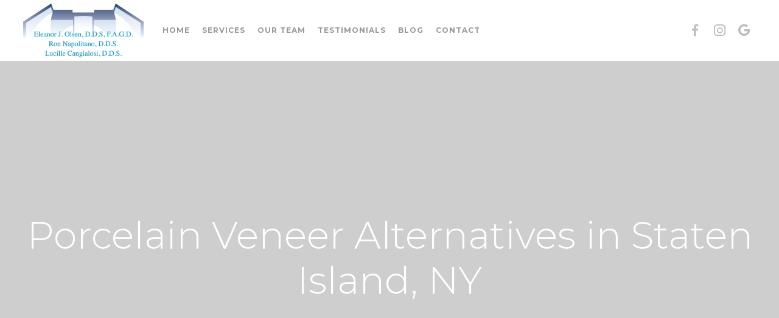

--- FILE ---
content_type: text/html; charset=UTF-8
request_url: https://www.nassoolsennapolitano.com/porcelain-veneer-alternatives/
body_size: 29151
content:
<!DOCTYPE HTML>
<html class="" lang="en-US">
<head><meta charset="UTF-8"><script>if(navigator.userAgent.match(/MSIE|Internet Explorer/i)||navigator.userAgent.match(/Trident\/7\..*?rv:11/i)){var href=document.location.href;if(!href.match(/[?&]nowprocket/)){if(href.indexOf("?")==-1){if(href.indexOf("#")==-1){document.location.href=href+"?nowprocket=1"}else{document.location.href=href.replace("#","?nowprocket=1#")}}else{if(href.indexOf("#")==-1){document.location.href=href+"&nowprocket=1"}else{document.location.href=href.replace("#","&nowprocket=1#")}}}}</script><script>(()=>{class RocketLazyLoadScripts{constructor(){this.v="2.0.4",this.userEvents=["keydown","keyup","mousedown","mouseup","mousemove","mouseover","mouseout","touchmove","touchstart","touchend","touchcancel","wheel","click","dblclick","input"],this.attributeEvents=["onblur","onclick","oncontextmenu","ondblclick","onfocus","onmousedown","onmouseenter","onmouseleave","onmousemove","onmouseout","onmouseover","onmouseup","onmousewheel","onscroll","onsubmit"]}async t(){this.i(),this.o(),/iP(ad|hone)/.test(navigator.userAgent)&&this.h(),this.u(),this.l(this),this.m(),this.k(this),this.p(this),this._(),await Promise.all([this.R(),this.L()]),this.lastBreath=Date.now(),this.S(this),this.P(),this.D(),this.O(),this.M(),await this.C(this.delayedScripts.normal),await this.C(this.delayedScripts.defer),await this.C(this.delayedScripts.async),await this.T(),await this.F(),await this.j(),await this.A(),window.dispatchEvent(new Event("rocket-allScriptsLoaded")),this.everythingLoaded=!0,this.lastTouchEnd&&await new Promise(t=>setTimeout(t,500-Date.now()+this.lastTouchEnd)),this.I(),this.H(),this.U(),this.W()}i(){this.CSPIssue=sessionStorage.getItem("rocketCSPIssue"),document.addEventListener("securitypolicyviolation",t=>{this.CSPIssue||"script-src-elem"!==t.violatedDirective||"data"!==t.blockedURI||(this.CSPIssue=!0,sessionStorage.setItem("rocketCSPIssue",!0))},{isRocket:!0})}o(){window.addEventListener("pageshow",t=>{this.persisted=t.persisted,this.realWindowLoadedFired=!0},{isRocket:!0}),window.addEventListener("pagehide",()=>{this.onFirstUserAction=null},{isRocket:!0})}h(){let t;function e(e){t=e}window.addEventListener("touchstart",e,{isRocket:!0}),window.addEventListener("touchend",function i(o){o.changedTouches[0]&&t.changedTouches[0]&&Math.abs(o.changedTouches[0].pageX-t.changedTouches[0].pageX)<10&&Math.abs(o.changedTouches[0].pageY-t.changedTouches[0].pageY)<10&&o.timeStamp-t.timeStamp<200&&(window.removeEventListener("touchstart",e,{isRocket:!0}),window.removeEventListener("touchend",i,{isRocket:!0}),"INPUT"===o.target.tagName&&"text"===o.target.type||(o.target.dispatchEvent(new TouchEvent("touchend",{target:o.target,bubbles:!0})),o.target.dispatchEvent(new MouseEvent("mouseover",{target:o.target,bubbles:!0})),o.target.dispatchEvent(new PointerEvent("click",{target:o.target,bubbles:!0,cancelable:!0,detail:1,clientX:o.changedTouches[0].clientX,clientY:o.changedTouches[0].clientY})),event.preventDefault()))},{isRocket:!0})}q(t){this.userActionTriggered||("mousemove"!==t.type||this.firstMousemoveIgnored?"keyup"===t.type||"mouseover"===t.type||"mouseout"===t.type||(this.userActionTriggered=!0,this.onFirstUserAction&&this.onFirstUserAction()):this.firstMousemoveIgnored=!0),"click"===t.type&&t.preventDefault(),t.stopPropagation(),t.stopImmediatePropagation(),"touchstart"===this.lastEvent&&"touchend"===t.type&&(this.lastTouchEnd=Date.now()),"click"===t.type&&(this.lastTouchEnd=0),this.lastEvent=t.type,t.composedPath&&t.composedPath()[0].getRootNode()instanceof ShadowRoot&&(t.rocketTarget=t.composedPath()[0]),this.savedUserEvents.push(t)}u(){this.savedUserEvents=[],this.userEventHandler=this.q.bind(this),this.userEvents.forEach(t=>window.addEventListener(t,this.userEventHandler,{passive:!1,isRocket:!0})),document.addEventListener("visibilitychange",this.userEventHandler,{isRocket:!0})}U(){this.userEvents.forEach(t=>window.removeEventListener(t,this.userEventHandler,{passive:!1,isRocket:!0})),document.removeEventListener("visibilitychange",this.userEventHandler,{isRocket:!0}),this.savedUserEvents.forEach(t=>{(t.rocketTarget||t.target).dispatchEvent(new window[t.constructor.name](t.type,t))})}m(){const t="return false",e=Array.from(this.attributeEvents,t=>"data-rocket-"+t),i="["+this.attributeEvents.join("],[")+"]",o="[data-rocket-"+this.attributeEvents.join("],[data-rocket-")+"]",s=(e,i,o)=>{o&&o!==t&&(e.setAttribute("data-rocket-"+i,o),e["rocket"+i]=new Function("event",o),e.setAttribute(i,t))};new MutationObserver(t=>{for(const n of t)"attributes"===n.type&&(n.attributeName.startsWith("data-rocket-")||this.everythingLoaded?n.attributeName.startsWith("data-rocket-")&&this.everythingLoaded&&this.N(n.target,n.attributeName.substring(12)):s(n.target,n.attributeName,n.target.getAttribute(n.attributeName))),"childList"===n.type&&n.addedNodes.forEach(t=>{if(t.nodeType===Node.ELEMENT_NODE)if(this.everythingLoaded)for(const i of[t,...t.querySelectorAll(o)])for(const t of i.getAttributeNames())e.includes(t)&&this.N(i,t.substring(12));else for(const e of[t,...t.querySelectorAll(i)])for(const t of e.getAttributeNames())this.attributeEvents.includes(t)&&s(e,t,e.getAttribute(t))})}).observe(document,{subtree:!0,childList:!0,attributeFilter:[...this.attributeEvents,...e]})}I(){this.attributeEvents.forEach(t=>{document.querySelectorAll("[data-rocket-"+t+"]").forEach(e=>{this.N(e,t)})})}N(t,e){const i=t.getAttribute("data-rocket-"+e);i&&(t.setAttribute(e,i),t.removeAttribute("data-rocket-"+e))}k(t){Object.defineProperty(HTMLElement.prototype,"onclick",{get(){return this.rocketonclick||null},set(e){this.rocketonclick=e,this.setAttribute(t.everythingLoaded?"onclick":"data-rocket-onclick","this.rocketonclick(event)")}})}S(t){function e(e,i){let o=e[i];e[i]=null,Object.defineProperty(e,i,{get:()=>o,set(s){t.everythingLoaded?o=s:e["rocket"+i]=o=s}})}e(document,"onreadystatechange"),e(window,"onload"),e(window,"onpageshow");try{Object.defineProperty(document,"readyState",{get:()=>t.rocketReadyState,set(e){t.rocketReadyState=e},configurable:!0}),document.readyState="loading"}catch(t){console.log("WPRocket DJE readyState conflict, bypassing")}}l(t){this.originalAddEventListener=EventTarget.prototype.addEventListener,this.originalRemoveEventListener=EventTarget.prototype.removeEventListener,this.savedEventListeners=[],EventTarget.prototype.addEventListener=function(e,i,o){o&&o.isRocket||!t.B(e,this)&&!t.userEvents.includes(e)||t.B(e,this)&&!t.userActionTriggered||e.startsWith("rocket-")||t.everythingLoaded?t.originalAddEventListener.call(this,e,i,o):(t.savedEventListeners.push({target:this,remove:!1,type:e,func:i,options:o}),"mouseenter"!==e&&"mouseleave"!==e||t.originalAddEventListener.call(this,e,t.savedUserEvents.push,o))},EventTarget.prototype.removeEventListener=function(e,i,o){o&&o.isRocket||!t.B(e,this)&&!t.userEvents.includes(e)||t.B(e,this)&&!t.userActionTriggered||e.startsWith("rocket-")||t.everythingLoaded?t.originalRemoveEventListener.call(this,e,i,o):t.savedEventListeners.push({target:this,remove:!0,type:e,func:i,options:o})}}J(t,e){this.savedEventListeners=this.savedEventListeners.filter(i=>{let o=i.type,s=i.target||window;return e!==o||t!==s||(this.B(o,s)&&(i.type="rocket-"+o),this.$(i),!1)})}H(){EventTarget.prototype.addEventListener=this.originalAddEventListener,EventTarget.prototype.removeEventListener=this.originalRemoveEventListener,this.savedEventListeners.forEach(t=>this.$(t))}$(t){t.remove?this.originalRemoveEventListener.call(t.target,t.type,t.func,t.options):this.originalAddEventListener.call(t.target,t.type,t.func,t.options)}p(t){let e;function i(e){return t.everythingLoaded?e:e.split(" ").map(t=>"load"===t||t.startsWith("load.")?"rocket-jquery-load":t).join(" ")}function o(o){function s(e){const s=o.fn[e];o.fn[e]=o.fn.init.prototype[e]=function(){return this[0]===window&&t.userActionTriggered&&("string"==typeof arguments[0]||arguments[0]instanceof String?arguments[0]=i(arguments[0]):"object"==typeof arguments[0]&&Object.keys(arguments[0]).forEach(t=>{const e=arguments[0][t];delete arguments[0][t],arguments[0][i(t)]=e})),s.apply(this,arguments),this}}if(o&&o.fn&&!t.allJQueries.includes(o)){const e={DOMContentLoaded:[],"rocket-DOMContentLoaded":[]};for(const t in e)document.addEventListener(t,()=>{e[t].forEach(t=>t())},{isRocket:!0});o.fn.ready=o.fn.init.prototype.ready=function(i){function s(){parseInt(o.fn.jquery)>2?setTimeout(()=>i.bind(document)(o)):i.bind(document)(o)}return"function"==typeof i&&(t.realDomReadyFired?!t.userActionTriggered||t.fauxDomReadyFired?s():e["rocket-DOMContentLoaded"].push(s):e.DOMContentLoaded.push(s)),o([])},s("on"),s("one"),s("off"),t.allJQueries.push(o)}e=o}t.allJQueries=[],o(window.jQuery),Object.defineProperty(window,"jQuery",{get:()=>e,set(t){o(t)}})}P(){const t=new Map;document.write=document.writeln=function(e){const i=document.currentScript,o=document.createRange(),s=i.parentElement;let n=t.get(i);void 0===n&&(n=i.nextSibling,t.set(i,n));const c=document.createDocumentFragment();o.setStart(c,0),c.appendChild(o.createContextualFragment(e)),s.insertBefore(c,n)}}async R(){return new Promise(t=>{this.userActionTriggered?t():this.onFirstUserAction=t})}async L(){return new Promise(t=>{document.addEventListener("DOMContentLoaded",()=>{this.realDomReadyFired=!0,t()},{isRocket:!0})})}async j(){return this.realWindowLoadedFired?Promise.resolve():new Promise(t=>{window.addEventListener("load",t,{isRocket:!0})})}M(){this.pendingScripts=[];this.scriptsMutationObserver=new MutationObserver(t=>{for(const e of t)e.addedNodes.forEach(t=>{"SCRIPT"!==t.tagName||t.noModule||t.isWPRocket||this.pendingScripts.push({script:t,promise:new Promise(e=>{const i=()=>{const i=this.pendingScripts.findIndex(e=>e.script===t);i>=0&&this.pendingScripts.splice(i,1),e()};t.addEventListener("load",i,{isRocket:!0}),t.addEventListener("error",i,{isRocket:!0}),setTimeout(i,1e3)})})})}),this.scriptsMutationObserver.observe(document,{childList:!0,subtree:!0})}async F(){await this.X(),this.pendingScripts.length?(await this.pendingScripts[0].promise,await this.F()):this.scriptsMutationObserver.disconnect()}D(){this.delayedScripts={normal:[],async:[],defer:[]},document.querySelectorAll("script[type$=rocketlazyloadscript]").forEach(t=>{t.hasAttribute("data-rocket-src")?t.hasAttribute("async")&&!1!==t.async?this.delayedScripts.async.push(t):t.hasAttribute("defer")&&!1!==t.defer||"module"===t.getAttribute("data-rocket-type")?this.delayedScripts.defer.push(t):this.delayedScripts.normal.push(t):this.delayedScripts.normal.push(t)})}async _(){await this.L();let t=[];document.querySelectorAll("script[type$=rocketlazyloadscript][data-rocket-src]").forEach(e=>{let i=e.getAttribute("data-rocket-src");if(i&&!i.startsWith("data:")){i.startsWith("//")&&(i=location.protocol+i);try{const o=new URL(i).origin;o!==location.origin&&t.push({src:o,crossOrigin:e.crossOrigin||"module"===e.getAttribute("data-rocket-type")})}catch(t){}}}),t=[...new Map(t.map(t=>[JSON.stringify(t),t])).values()],this.Y(t,"preconnect")}async G(t){if(await this.K(),!0!==t.noModule||!("noModule"in HTMLScriptElement.prototype))return new Promise(e=>{let i;function o(){(i||t).setAttribute("data-rocket-status","executed"),e()}try{if(navigator.userAgent.includes("Firefox/")||""===navigator.vendor||this.CSPIssue)i=document.createElement("script"),[...t.attributes].forEach(t=>{let e=t.nodeName;"type"!==e&&("data-rocket-type"===e&&(e="type"),"data-rocket-src"===e&&(e="src"),i.setAttribute(e,t.nodeValue))}),t.text&&(i.text=t.text),t.nonce&&(i.nonce=t.nonce),i.hasAttribute("src")?(i.addEventListener("load",o,{isRocket:!0}),i.addEventListener("error",()=>{i.setAttribute("data-rocket-status","failed-network"),e()},{isRocket:!0}),setTimeout(()=>{i.isConnected||e()},1)):(i.text=t.text,o()),i.isWPRocket=!0,t.parentNode.replaceChild(i,t);else{const i=t.getAttribute("data-rocket-type"),s=t.getAttribute("data-rocket-src");i?(t.type=i,t.removeAttribute("data-rocket-type")):t.removeAttribute("type"),t.addEventListener("load",o,{isRocket:!0}),t.addEventListener("error",i=>{this.CSPIssue&&i.target.src.startsWith("data:")?(console.log("WPRocket: CSP fallback activated"),t.removeAttribute("src"),this.G(t).then(e)):(t.setAttribute("data-rocket-status","failed-network"),e())},{isRocket:!0}),s?(t.fetchPriority="high",t.removeAttribute("data-rocket-src"),t.src=s):t.src="data:text/javascript;base64,"+window.btoa(unescape(encodeURIComponent(t.text)))}}catch(i){t.setAttribute("data-rocket-status","failed-transform"),e()}});t.setAttribute("data-rocket-status","skipped")}async C(t){const e=t.shift();return e?(e.isConnected&&await this.G(e),this.C(t)):Promise.resolve()}O(){this.Y([...this.delayedScripts.normal,...this.delayedScripts.defer,...this.delayedScripts.async],"preload")}Y(t,e){this.trash=this.trash||[];let i=!0;var o=document.createDocumentFragment();t.forEach(t=>{const s=t.getAttribute&&t.getAttribute("data-rocket-src")||t.src;if(s&&!s.startsWith("data:")){const n=document.createElement("link");n.href=s,n.rel=e,"preconnect"!==e&&(n.as="script",n.fetchPriority=i?"high":"low"),t.getAttribute&&"module"===t.getAttribute("data-rocket-type")&&(n.crossOrigin=!0),t.crossOrigin&&(n.crossOrigin=t.crossOrigin),t.integrity&&(n.integrity=t.integrity),t.nonce&&(n.nonce=t.nonce),o.appendChild(n),this.trash.push(n),i=!1}}),document.head.appendChild(o)}W(){this.trash.forEach(t=>t.remove())}async T(){try{document.readyState="interactive"}catch(t){}this.fauxDomReadyFired=!0;try{await this.K(),this.J(document,"readystatechange"),document.dispatchEvent(new Event("rocket-readystatechange")),await this.K(),document.rocketonreadystatechange&&document.rocketonreadystatechange(),await this.K(),this.J(document,"DOMContentLoaded"),document.dispatchEvent(new Event("rocket-DOMContentLoaded")),await this.K(),this.J(window,"DOMContentLoaded"),window.dispatchEvent(new Event("rocket-DOMContentLoaded"))}catch(t){console.error(t)}}async A(){try{document.readyState="complete"}catch(t){}try{await this.K(),this.J(document,"readystatechange"),document.dispatchEvent(new Event("rocket-readystatechange")),await this.K(),document.rocketonreadystatechange&&document.rocketonreadystatechange(),await this.K(),this.J(window,"load"),window.dispatchEvent(new Event("rocket-load")),await this.K(),window.rocketonload&&window.rocketonload(),await this.K(),this.allJQueries.forEach(t=>t(window).trigger("rocket-jquery-load")),await this.K(),this.J(window,"pageshow");const t=new Event("rocket-pageshow");t.persisted=this.persisted,window.dispatchEvent(t),await this.K(),window.rocketonpageshow&&window.rocketonpageshow({persisted:this.persisted})}catch(t){console.error(t)}}async K(){Date.now()-this.lastBreath>45&&(await this.X(),this.lastBreath=Date.now())}async X(){return document.hidden?new Promise(t=>setTimeout(t)):new Promise(t=>requestAnimationFrame(t))}B(t,e){return e===document&&"readystatechange"===t||(e===document&&"DOMContentLoaded"===t||(e===window&&"DOMContentLoaded"===t||(e===window&&"load"===t||e===window&&"pageshow"===t)))}static run(){(new RocketLazyLoadScripts).t()}}RocketLazyLoadScripts.run()})();</script>
	

	<meta name='robots' content='index, follow, max-image-preview:large, max-snippet:-1, max-video-preview:-1' />
	<style>img:is([sizes="auto" i], [sizes^="auto," i]) { contain-intrinsic-size: 3000px 1500px }</style>
	
	<!-- This site is optimized with the Yoast SEO plugin v26.0 - https://yoast.com/wordpress/plugins/seo/ -->
	<title>Porcelain Veneer Alternatives | Staten Island Cosmetic Dentist</title>
<link data-rocket-preload as="style" href="https://fonts.googleapis.com/css?family=Montserrat%3A400%2C700%2C300%7CArapey%3A400%2C400italic%7COpen%20Sans%3A400%2C700%7CComfortaa%3A400%2C700%7CPoppins%3A400%2C700%7CLato%3A400%2C700%7COswald%3A400%2C700%7CMallanna%3A400&#038;subset=latin&#038;display=swap" rel="preload">
<link href="https://fonts.googleapis.com/css?family=Montserrat%3A400%2C700%2C300%7CArapey%3A400%2C400italic%7COpen%20Sans%3A400%2C700%7CComfortaa%3A400%2C700%7CPoppins%3A400%2C700%7CLato%3A400%2C700%7COswald%3A400%2C700%7CMallanna%3A400&#038;subset=latin&#038;display=swap" media="print" onload="this.media=&#039;all&#039;" rel="stylesheet">
<noscript><link rel="stylesheet" href="https://fonts.googleapis.com/css?family=Montserrat%3A400%2C700%2C300%7CArapey%3A400%2C400italic%7COpen%20Sans%3A400%2C700%7CComfortaa%3A400%2C700%7CPoppins%3A400%2C700%7CLato%3A400%2C700%7COswald%3A400%2C700%7CMallanna%3A400&#038;subset=latin&#038;display=swap"></noscript>
<style id="rocket-critical-css">.wp-block-media-text .wp-block-media-text__media{grid-area:media-text-media;margin:0}.wp-block-media-text .wp-block-media-text__content{word-break:break-word;grid-area:media-text-content;padding:0 8% 0 8%}*{box-sizing:border-box}html{-ms-text-size-adjust:100%;-webkit-text-size-adjust:100%}body{margin:0}a{text-decoration:none;background-color:transparent;-webkit-text-decoration-skip:objects}b{font-weight:bold}img{height:auto;max-width:100%}::-moz-focus-inner{border:0}::-webkit-file-upload-button{-webkit-appearance:button;font:inherit}ul{list-style:none;margin:0;padding:0}:-webkit-full-screen-ancestor:not(iframe){animation:none!important}::-moz-placeholder{opacity:0.5;color:inherit}::-webkit-input-placeholder{color:inherit;opacity:0.5}h1,h2{font-family:inherit;line-height:1.4;margin:0 0 1.5rem;padding-top:1rem}h1+h2{padding-top:0}p,ul{margin:0 0 1.5rem}p:empty{display:none}ul{list-style-type:disc;margin-left:2.5rem}li{margin:0 0 0.5rem}li>ul{margin-bottom:0.5rem;margin-top:0.5rem}p:last-child,ul:last-child,li:last-child{margin-bottom:0}.hidden{display:none!important}.i-cf:before,.i-cf:after{content:' ';display:table}.i-cf:after{clear:both}.l-canvas{overflow:hidden;margin:0 auto;width:100%;flex-grow:1}.l-main-h{margin:0 auto}.l-canvas.sidebar_none .l-main-h{max-width:none}.l-canvas.sidebar_none .l-content{width:100%!important}@media screen and (min-width:1025px){body:not(.us_iframe){display:flex;flex-direction:column;min-height:100vh}}.l-subheader,.l-canvas.sidebar_none .l-section{padding-left:2.5rem;padding-right:2.5rem}.l-section-h{padding:4rem 0}.l-section{position:relative;margin:0 auto}.l-section:before{content:'';display:table}.l-section-h{position:relative;margin:0 auto;width:100%}.l-body .vc_row:after,.l-body .vc_row:before,.l-body .vc_column-inner:after,.l-body .vc_column-inner:before{display:none}.g-cols{display:flex;flex-wrap:wrap}.vc_column_container{display:flex;flex-direction:column}.vc_column-inner{display:flex;flex-direction:column;flex-grow:1;flex-shrink:0}.g-cols.type_default{margin:0 -1.5rem}.g-cols.type_default>div>.vc_column-inner{padding-left:1.5rem;padding-right:1.5rem}@media screen and (-ms-high-contrast:active),(-ms-high-contrast:none){.vc_column-inner,.wpb_wrapper{min-height:1px}}.l-header a{color:inherit}.l-subheader-cell{display:flex;align-items:center;flex-grow:1}.l-subheader-cell.at_left{justify-content:flex-start}.l-subheader-cell.at_left>*{margin-right:1.4rem}.l-subheader-cell.at_center{justify-content:center}.l-subheader-cell.at_right{justify-content:flex-end}.l-subheader-cell.at_right>*{margin-left:1.4rem}.w-html{line-height:1.5}.l-header .w-image{flex-shrink:0}.w-image-h{display:block;border-radius:inherit;border-color:inherit!important;color:inherit!important}.l-header .w-image-h{height:inherit}.w-image img{vertical-align:top}.l-header .w-image img{display:block;height:inherit;width:auto}.l-subheader-cell .w-nav{margin-left:0;margin-right:0}.w-nav-list{list-style:none;margin:0}.w-nav-list:not(.level_1){display:none}.w-nav.type_desktop .w-nav-list:not(.level_1){box-shadow:0 8px 15px rgba(0,0,0,0.1)}.w-nav.type_desktop .w-nav-list.level_2{text-align:left;position:absolute;z-index:120;min-width:12rem}.w-nav.type_desktop .w-nav-list.level_3{position:absolute;left:100%;top:0;z-index:121;min-width:12rem}.w-nav .menu-item{display:block;position:relative;margin:0}.w-nav-anchor{display:block;overflow:hidden;position:relative;border:none!important;outline:none!important}.w-nav.type_desktop .w-nav-anchor.level_1{z-index:1}.w-nav.type_desktop .w-nav-anchor:not(.level_1){line-height:1.5em;padding:0.6em 20px;white-space:nowrap}.w-nav-arrow{display:none;vertical-align:top;font-weight:normal;line-height:inherit;text-transform:none;text-align:center}.w-nav-arrow:before{content:'\f107';vertical-align:top;font-family:fontawesome}.w-nav.type_desktop .w-nav-anchor.level_1 .w-nav-arrow:before{font-size:1.3em;margin-left:0.4em}.w-nav.type_desktop .w-nav-list.level_2 .w-nav-arrow:before{content:'\f105';font-size:1.5em}.w-nav.type_desktop .menu-item-has-children>.w-nav-anchor:not(.level_1) .w-nav-arrow{display:block;position:absolute;top:0;right:0;line-height:2.7em;width:2em}.w-nav.type_desktop .menu-item-has-children>.w-nav-anchor:not(.level_1) .w-nav-title{padding-right:2em}.header_hor .w-nav.type_desktop>.w-nav-list{display:flex;align-items:center}.header_hor .w-nav.type_desktop>.w-nav-list>.menu-item{flex-shrink:0}.w-nav.type_desktop .menu-item[class*="columns"] .w-nav-anchor{white-space:normal}.w-nav.type_desktop.dropdown_height .w-nav-list:not(.level_1){display:block;transform-origin:50% 0;transform:scaleY(0) translateZ(0);opacity:0}.w-nav-control{display:none;line-height:50px;height:50px;padding:0 0.8rem;color:inherit}.w-nav-control span{display:none;margin-left:0.5rem}.w-nav-icon{display:inline-block;vertical-align:top;font-size:20px;position:relative;height:inherit;width:1em}.w-nav-icon i,.w-nav-icon i:before,.w-nav-icon i:after{content:'';display:block;position:absolute;height:0;width:inherit;border-bottom:0.15em solid}.w-nav-icon i{top:50%;transform:translateY(-50%)}.w-nav-icon i:before{top:-0.35em}.w-nav-icon i:after{top:0.35em}.w-nav-close{display:none;position:absolute;top:0;right:0;text-align:center;font-size:3rem;line-height:6rem;width:6rem;opacity:0.5}.w-nav-close:before{content:'\f00d';font-family:fontawesome;font-weight:normal;vertical-align:top}.w-socials-item{display:inline-block;vertical-align:top;position:relative}.w-socials-item-link{display:block;text-align:center;position:relative;overflow:hidden;line-height:2.5em;width:2.5em;border:none!important;border-radius:inherit;z-index:0}.w-socials-item-link-hover{display:none;position:absolute;top:0;left:0;right:0;bottom:0}.w-socials-item-link:after{display:block;line-height:inherit;position:relative}.w-socials-item-link:after{font-family:'Font Awesome 5 Brands'}.w-socials-item-popup{display:none;position:absolute;left:50%;bottom:100%;text-align:center;white-space:nowrap;z-index:90;font-size:0.9rem;line-height:2.4rem;padding:0 1rem;margin-bottom:7px;border-radius:0.25rem;background-color:#333;color:#fff;opacity:0;visibility:hidden;transform:translate3d(-50%,-1em,0)}.w-socials-item-popup:after{content:'';display:block;position:absolute;left:50%;bottom:-7px;margin-left:-8px;width:0;height:0;border-left:8px solid transparent;border-right:8px solid transparent;border-top:8px solid #333}.l-header .w-socials{line-height:2}.header_hor .l-header .w-socials-list{white-space:nowrap}.l-header .w-socials-item-link{line-height:2em;width:2em}.l-header .w-socials-item-popup{display:none!important}.w-socials.color_brand .w-socials-item.facebook .w-socials-item-link{color:#42599e}.w-socials-item.facebook .w-socials-item-link-hover{background-color:#42599e}.w-socials-item.facebook .w-socials-item-link:after{content:'\f39e'}.w-socials.color_brand .w-socials-item.google .w-socials-item-link{color:#db4437}.w-socials-item.google .w-socials-item-link-hover{background-color:#db4437}.w-socials-item.google .w-socials-item-link:after{content:'\f0d5'}.w-socials.color_brand .w-socials-item.instagram .w-socials-item-link{color:inherit}.w-socials-item.instagram .w-socials-item-link-hover{background:#a17357;background:radial-gradient(circle farthest-corner at 35% 100%,#fec564,transparent 50%),radial-gradient(circle farthest-corner at 10% 140%,#feda7e,transparent 50%),radial-gradient(ellipse farthest-corner at 0 -25%,#5258cf,transparent 50%),radial-gradient(ellipse farthest-corner at 20% -50%,#5258cf,transparent 50%),radial-gradient(ellipse farthest-corner at 100% 0,#893dc2,transparent 50%),radial-gradient(ellipse farthest-corner at 60% -20%,#893dc2,transparent 50%),radial-gradient(ellipse farthest-corner at 100% 100%,#d9317a,transparent),linear-gradient(#6559ca,#bc318f 30%,#e42e66 50%,#fa5332 70%,#ffdc80 100%)}.w-socials-item.instagram .w-socials-item-link:after{content:'\f16d';font-size:1.1em}body{overflow-x:hidden;min-width:0!important}.l-header.pos_fixed{min-width:0!important}@media (min-width:768px){.vc_col-sm-12{width:100%}}@media (max-width:767px){.g-cols>div:not([class*="vc_col-xs-"]){width:100%;margin:0 0 1rem}.g-cols>div:last-child{margin-bottom:0}}@media (max-width:1024px){.l-section-h{padding:2.5rem 0}}@media screen and (max-width:900px){.l-subheader{padding-left:1rem!important;padding-right:1rem!important}.l-content{float:none!important;width:100%!important}}@media screen and (max-width:767px){h1,h2{margin-bottom:1rem}.w-nav-close{font-size:2rem;line-height:4rem;width:4rem}}@media screen and (max-width:600px){.w-header-show{margin:10px!important}.l-subheader,.l-canvas.sidebar_none .l-section{padding-left:1.5rem;padding-right:1.5rem}.l-section-h{padding:1.5rem 0}}@media screen and (max-width:480px){.w-nav-anchor.level_2,.w-nav-anchor.level_3{white-space:normal}}.w-socials-item.google .w-socials-item-link:after{content:'\f1a0'}.l-header a.w-socials-item-link{color:#bfbfbf!important}span.w-nav-title{letter-spacing:1px}@media (max-width:767px){span#mobile-title-header{font-weight:700;font-style:normal;letter-spacing:.08em;text-transform:uppercase;font-size:15px;color:#000;line-height:normal}}@media (max-width:950px){ul.w-nav-list.level_2{background-color:#f7f7f7}li#menu-item-324 a.w-nav-anchor.level_1 .w-nav-title:before,li#menu-item-319 a.w-nav-anchor.level_2 .w-nav-title:before{content:'\f067';vertical-align:top;font-family:fontawesome;margin-right:5px;font-size:8px}.w-nav-arrow:before{content:'\f067'!important;vertical-align:top;font-family:fontawesome;color:transparent}}</style>
	<meta name="description" content="Discover painless alternatives to porcelain veneers for a stunning smile makeover. Explore various options to enhance your smile." />
	<link rel="canonical" href="https://www.nassoolsennapolitano.com/porcelain-veneer-alternatives/" />
	<meta property="og:locale" content="en_US" />
	<meta property="og:type" content="article" />
	<meta property="og:title" content="Porcelain Veneer Alternatives | Staten Island Cosmetic Dentist" />
	<meta property="og:description" content="Discover painless alternatives to porcelain veneers for a stunning smile makeover. Explore various options to enhance your smile." />
	<meta property="og:url" content="https://www.nassoolsennapolitano.com/porcelain-veneer-alternatives/" />
	<meta property="og:site_name" content="Compression Theme" />
	<meta property="article:modified_time" content="2023-07-31T16:52:49+00:00" />
	<meta property="og:image" content="https://www.nassoolsennapolitano.com/wp-content/uploads/2023/07/examining-her-smile-in-a-mirror.jpg" />
	<meta property="og:image:width" content="400" />
	<meta property="og:image:height" content="266" />
	<meta property="og:image:type" content="image/jpeg" />
	<meta name="twitter:card" content="summary_large_image" />
	<meta name="twitter:label1" content="Est. reading time" />
	<meta name="twitter:data1" content="5 minutes" />
	<script type="application/ld+json" class="yoast-schema-graph">{"@context":"https://schema.org","@graph":[{"@type":"WebPage","@id":"https://www.nassoolsennapolitano.com/porcelain-veneer-alternatives/","url":"https://www.nassoolsennapolitano.com/porcelain-veneer-alternatives/","name":"Porcelain Veneer Alternatives | Staten Island Cosmetic Dentist","isPartOf":{"@id":"https://www.nassoolsennapolitano.com/#website"},"primaryImageOfPage":{"@id":"https://www.nassoolsennapolitano.com/porcelain-veneer-alternatives/#primaryimage"},"image":{"@id":"https://www.nassoolsennapolitano.com/porcelain-veneer-alternatives/#primaryimage"},"thumbnailUrl":"https://www.nassoolsennapolitano.com/wp-content/uploads/2023/07/examining-her-smile-in-a-mirror.jpg","datePublished":"2023-07-21T16:28:24+00:00","dateModified":"2023-07-31T16:52:49+00:00","description":"Discover painless alternatives to porcelain veneers for a stunning smile makeover. Explore various options to enhance your smile.","breadcrumb":{"@id":"https://www.nassoolsennapolitano.com/porcelain-veneer-alternatives/#breadcrumb"},"inLanguage":"en-US","potentialAction":[{"@type":"ReadAction","target":["https://www.nassoolsennapolitano.com/porcelain-veneer-alternatives/"]}]},{"@type":"ImageObject","inLanguage":"en-US","@id":"https://www.nassoolsennapolitano.com/porcelain-veneer-alternatives/#primaryimage","url":"https://www.nassoolsennapolitano.com/wp-content/uploads/2023/07/examining-her-smile-in-a-mirror.jpg","contentUrl":"https://www.nassoolsennapolitano.com/wp-content/uploads/2023/07/examining-her-smile-in-a-mirror.jpg","width":400,"height":266,"caption":"Close-up of a young woman looking at herself in mirror and smiling over colored background"},{"@type":"BreadcrumbList","@id":"https://www.nassoolsennapolitano.com/porcelain-veneer-alternatives/#breadcrumb","itemListElement":[{"@type":"ListItem","position":1,"name":"Home","item":"https://www.nassoolsennapolitano.com/"},{"@type":"ListItem","position":2,"name":"Porcelain Veneer Alternatives"}]},{"@type":"WebSite","@id":"https://www.nassoolsennapolitano.com/#website","url":"https://www.nassoolsennapolitano.com/","name":"Compression Theme","description":"","potentialAction":[{"@type":"SearchAction","target":{"@type":"EntryPoint","urlTemplate":"https://www.nassoolsennapolitano.com/?s={search_term_string}"},"query-input":{"@type":"PropertyValueSpecification","valueRequired":true,"valueName":"search_term_string"}}],"inLanguage":"en-US"}]}</script>
	<!-- / Yoast SEO plugin. -->


<link rel='dns-prefetch' href='//fonts.googleapis.com' />
<link href='https://fonts.gstatic.com' crossorigin rel='preconnect' />
<link rel="alternate" type="application/rss+xml" title="Compression Theme &raquo; Feed" href="https://www.nassoolsennapolitano.com/feed/" />
<link rel="alternate" type="application/rss+xml" title="Compression Theme &raquo; Comments Feed" href="https://www.nassoolsennapolitano.com/comments/feed/" />
<meta name="viewport" content="width=device-width, initial-scale=1"><meta name="SKYPE_TOOLBAR" content="SKYPE_TOOLBAR_PARSER_COMPATIBLE"><meta name="theme-color" content="#f6f6f6"><meta property="og:title" content="Porcelain Veneer Alternatives"><meta property="og:type" content="website"><meta property="og:url" content="https://www.nassoolsennapolitano.com/porcelain-veneer-alternatives/"><meta property="og:image" content="https://www.nassoolsennapolitano.com/wp-content/uploads/2023/07/examining-her-smile-in-a-mirror.jpg"><style id='wp-emoji-styles-inline-css' type='text/css'>

	img.wp-smiley, img.emoji {
		display: inline !important;
		border: none !important;
		box-shadow: none !important;
		height: 1em !important;
		width: 1em !important;
		margin: 0 0.07em !important;
		vertical-align: -0.1em !important;
		background: none !important;
		padding: 0 !important;
	}
</style>
<link rel='preload'  href='https://www.nassoolsennapolitano.com/wp-includes/css/dist/block-library/style.min.css?ver=6.8.3' data-rocket-async="style" as="style" onload="this.onload=null;this.rel='stylesheet'" onerror="this.removeAttribute('data-rocket-async')"  type='text/css' media='all' />
<style id='classic-theme-styles-inline-css' type='text/css'>
/*! This file is auto-generated */
.wp-block-button__link{color:#fff;background-color:#32373c;border-radius:9999px;box-shadow:none;text-decoration:none;padding:calc(.667em + 2px) calc(1.333em + 2px);font-size:1.125em}.wp-block-file__button{background:#32373c;color:#fff;text-decoration:none}
</style>
<style id='global-styles-inline-css' type='text/css'>
:root{--wp--preset--aspect-ratio--square: 1;--wp--preset--aspect-ratio--4-3: 4/3;--wp--preset--aspect-ratio--3-4: 3/4;--wp--preset--aspect-ratio--3-2: 3/2;--wp--preset--aspect-ratio--2-3: 2/3;--wp--preset--aspect-ratio--16-9: 16/9;--wp--preset--aspect-ratio--9-16: 9/16;--wp--preset--color--black: #000000;--wp--preset--color--cyan-bluish-gray: #abb8c3;--wp--preset--color--white: #ffffff;--wp--preset--color--pale-pink: #f78da7;--wp--preset--color--vivid-red: #cf2e2e;--wp--preset--color--luminous-vivid-orange: #ff6900;--wp--preset--color--luminous-vivid-amber: #fcb900;--wp--preset--color--light-green-cyan: #7bdcb5;--wp--preset--color--vivid-green-cyan: #00d084;--wp--preset--color--pale-cyan-blue: #8ed1fc;--wp--preset--color--vivid-cyan-blue: #0693e3;--wp--preset--color--vivid-purple: #9b51e0;--wp--preset--gradient--vivid-cyan-blue-to-vivid-purple: linear-gradient(135deg,rgba(6,147,227,1) 0%,rgb(155,81,224) 100%);--wp--preset--gradient--light-green-cyan-to-vivid-green-cyan: linear-gradient(135deg,rgb(122,220,180) 0%,rgb(0,208,130) 100%);--wp--preset--gradient--luminous-vivid-amber-to-luminous-vivid-orange: linear-gradient(135deg,rgba(252,185,0,1) 0%,rgba(255,105,0,1) 100%);--wp--preset--gradient--luminous-vivid-orange-to-vivid-red: linear-gradient(135deg,rgba(255,105,0,1) 0%,rgb(207,46,46) 100%);--wp--preset--gradient--very-light-gray-to-cyan-bluish-gray: linear-gradient(135deg,rgb(238,238,238) 0%,rgb(169,184,195) 100%);--wp--preset--gradient--cool-to-warm-spectrum: linear-gradient(135deg,rgb(74,234,220) 0%,rgb(151,120,209) 20%,rgb(207,42,186) 40%,rgb(238,44,130) 60%,rgb(251,105,98) 80%,rgb(254,248,76) 100%);--wp--preset--gradient--blush-light-purple: linear-gradient(135deg,rgb(255,206,236) 0%,rgb(152,150,240) 100%);--wp--preset--gradient--blush-bordeaux: linear-gradient(135deg,rgb(254,205,165) 0%,rgb(254,45,45) 50%,rgb(107,0,62) 100%);--wp--preset--gradient--luminous-dusk: linear-gradient(135deg,rgb(255,203,112) 0%,rgb(199,81,192) 50%,rgb(65,88,208) 100%);--wp--preset--gradient--pale-ocean: linear-gradient(135deg,rgb(255,245,203) 0%,rgb(182,227,212) 50%,rgb(51,167,181) 100%);--wp--preset--gradient--electric-grass: linear-gradient(135deg,rgb(202,248,128) 0%,rgb(113,206,126) 100%);--wp--preset--gradient--midnight: linear-gradient(135deg,rgb(2,3,129) 0%,rgb(40,116,252) 100%);--wp--preset--font-size--small: 13px;--wp--preset--font-size--medium: 20px;--wp--preset--font-size--large: 36px;--wp--preset--font-size--x-large: 42px;--wp--preset--spacing--20: 0.44rem;--wp--preset--spacing--30: 0.67rem;--wp--preset--spacing--40: 1rem;--wp--preset--spacing--50: 1.5rem;--wp--preset--spacing--60: 2.25rem;--wp--preset--spacing--70: 3.38rem;--wp--preset--spacing--80: 5.06rem;--wp--preset--shadow--natural: 6px 6px 9px rgba(0, 0, 0, 0.2);--wp--preset--shadow--deep: 12px 12px 50px rgba(0, 0, 0, 0.4);--wp--preset--shadow--sharp: 6px 6px 0px rgba(0, 0, 0, 0.2);--wp--preset--shadow--outlined: 6px 6px 0px -3px rgba(255, 255, 255, 1), 6px 6px rgba(0, 0, 0, 1);--wp--preset--shadow--crisp: 6px 6px 0px rgba(0, 0, 0, 1);}:where(.is-layout-flex){gap: 0.5em;}:where(.is-layout-grid){gap: 0.5em;}body .is-layout-flex{display: flex;}.is-layout-flex{flex-wrap: wrap;align-items: center;}.is-layout-flex > :is(*, div){margin: 0;}body .is-layout-grid{display: grid;}.is-layout-grid > :is(*, div){margin: 0;}:where(.wp-block-columns.is-layout-flex){gap: 2em;}:where(.wp-block-columns.is-layout-grid){gap: 2em;}:where(.wp-block-post-template.is-layout-flex){gap: 1.25em;}:where(.wp-block-post-template.is-layout-grid){gap: 1.25em;}.has-black-color{color: var(--wp--preset--color--black) !important;}.has-cyan-bluish-gray-color{color: var(--wp--preset--color--cyan-bluish-gray) !important;}.has-white-color{color: var(--wp--preset--color--white) !important;}.has-pale-pink-color{color: var(--wp--preset--color--pale-pink) !important;}.has-vivid-red-color{color: var(--wp--preset--color--vivid-red) !important;}.has-luminous-vivid-orange-color{color: var(--wp--preset--color--luminous-vivid-orange) !important;}.has-luminous-vivid-amber-color{color: var(--wp--preset--color--luminous-vivid-amber) !important;}.has-light-green-cyan-color{color: var(--wp--preset--color--light-green-cyan) !important;}.has-vivid-green-cyan-color{color: var(--wp--preset--color--vivid-green-cyan) !important;}.has-pale-cyan-blue-color{color: var(--wp--preset--color--pale-cyan-blue) !important;}.has-vivid-cyan-blue-color{color: var(--wp--preset--color--vivid-cyan-blue) !important;}.has-vivid-purple-color{color: var(--wp--preset--color--vivid-purple) !important;}.has-black-background-color{background-color: var(--wp--preset--color--black) !important;}.has-cyan-bluish-gray-background-color{background-color: var(--wp--preset--color--cyan-bluish-gray) !important;}.has-white-background-color{background-color: var(--wp--preset--color--white) !important;}.has-pale-pink-background-color{background-color: var(--wp--preset--color--pale-pink) !important;}.has-vivid-red-background-color{background-color: var(--wp--preset--color--vivid-red) !important;}.has-luminous-vivid-orange-background-color{background-color: var(--wp--preset--color--luminous-vivid-orange) !important;}.has-luminous-vivid-amber-background-color{background-color: var(--wp--preset--color--luminous-vivid-amber) !important;}.has-light-green-cyan-background-color{background-color: var(--wp--preset--color--light-green-cyan) !important;}.has-vivid-green-cyan-background-color{background-color: var(--wp--preset--color--vivid-green-cyan) !important;}.has-pale-cyan-blue-background-color{background-color: var(--wp--preset--color--pale-cyan-blue) !important;}.has-vivid-cyan-blue-background-color{background-color: var(--wp--preset--color--vivid-cyan-blue) !important;}.has-vivid-purple-background-color{background-color: var(--wp--preset--color--vivid-purple) !important;}.has-black-border-color{border-color: var(--wp--preset--color--black) !important;}.has-cyan-bluish-gray-border-color{border-color: var(--wp--preset--color--cyan-bluish-gray) !important;}.has-white-border-color{border-color: var(--wp--preset--color--white) !important;}.has-pale-pink-border-color{border-color: var(--wp--preset--color--pale-pink) !important;}.has-vivid-red-border-color{border-color: var(--wp--preset--color--vivid-red) !important;}.has-luminous-vivid-orange-border-color{border-color: var(--wp--preset--color--luminous-vivid-orange) !important;}.has-luminous-vivid-amber-border-color{border-color: var(--wp--preset--color--luminous-vivid-amber) !important;}.has-light-green-cyan-border-color{border-color: var(--wp--preset--color--light-green-cyan) !important;}.has-vivid-green-cyan-border-color{border-color: var(--wp--preset--color--vivid-green-cyan) !important;}.has-pale-cyan-blue-border-color{border-color: var(--wp--preset--color--pale-cyan-blue) !important;}.has-vivid-cyan-blue-border-color{border-color: var(--wp--preset--color--vivid-cyan-blue) !important;}.has-vivid-purple-border-color{border-color: var(--wp--preset--color--vivid-purple) !important;}.has-vivid-cyan-blue-to-vivid-purple-gradient-background{background: var(--wp--preset--gradient--vivid-cyan-blue-to-vivid-purple) !important;}.has-light-green-cyan-to-vivid-green-cyan-gradient-background{background: var(--wp--preset--gradient--light-green-cyan-to-vivid-green-cyan) !important;}.has-luminous-vivid-amber-to-luminous-vivid-orange-gradient-background{background: var(--wp--preset--gradient--luminous-vivid-amber-to-luminous-vivid-orange) !important;}.has-luminous-vivid-orange-to-vivid-red-gradient-background{background: var(--wp--preset--gradient--luminous-vivid-orange-to-vivid-red) !important;}.has-very-light-gray-to-cyan-bluish-gray-gradient-background{background: var(--wp--preset--gradient--very-light-gray-to-cyan-bluish-gray) !important;}.has-cool-to-warm-spectrum-gradient-background{background: var(--wp--preset--gradient--cool-to-warm-spectrum) !important;}.has-blush-light-purple-gradient-background{background: var(--wp--preset--gradient--blush-light-purple) !important;}.has-blush-bordeaux-gradient-background{background: var(--wp--preset--gradient--blush-bordeaux) !important;}.has-luminous-dusk-gradient-background{background: var(--wp--preset--gradient--luminous-dusk) !important;}.has-pale-ocean-gradient-background{background: var(--wp--preset--gradient--pale-ocean) !important;}.has-electric-grass-gradient-background{background: var(--wp--preset--gradient--electric-grass) !important;}.has-midnight-gradient-background{background: var(--wp--preset--gradient--midnight) !important;}.has-small-font-size{font-size: var(--wp--preset--font-size--small) !important;}.has-medium-font-size{font-size: var(--wp--preset--font-size--medium) !important;}.has-large-font-size{font-size: var(--wp--preset--font-size--large) !important;}.has-x-large-font-size{font-size: var(--wp--preset--font-size--x-large) !important;}
:where(.wp-block-post-template.is-layout-flex){gap: 1.25em;}:where(.wp-block-post-template.is-layout-grid){gap: 1.25em;}
:where(.wp-block-columns.is-layout-flex){gap: 2em;}:where(.wp-block-columns.is-layout-grid){gap: 2em;}
:root :where(.wp-block-pullquote){font-size: 1.5em;line-height: 1.6;}
</style>
<link data-minify="1" rel='preload'  href='https://www.nassoolsennapolitano.com/wp-content/cache/min/1/wp-content/plugins/wp-seo-html-sitemap/style.css?ver=1765894688' data-rocket-async="style" as="style" onload="this.onload=null;this.rel='stylesheet'" onerror="this.removeAttribute('data-rocket-async')"  type='text/css' media='all' />

<link data-minify="1" rel='preload'  href='https://www.nassoolsennapolitano.com/wp-content/cache/min/1/wp-content/themes/Freyja/css/style.min.css?ver=1765894688' data-rocket-async="style" as="style" onload="this.onload=null;this.rel='stylesheet'" onerror="this.removeAttribute('data-rocket-async')"  type='text/css' media='all' />
<link rel='preload'  href='//www.nassoolsennapolitano.com/wp-content/themes/Freyja/css/plugins/gravityforms.min.css?ver=5.6.1' data-rocket-async="style" as="style" onload="this.onload=null;this.rel='stylesheet'" onerror="this.removeAttribute('data-rocket-async')"  type='text/css' media='all' />
<link rel='preload'  href='//www.nassoolsennapolitano.com/wp-content/themes/Freyja/css/responsive.min.css?ver=5.6.1' data-rocket-async="style" as="style" onload="this.onload=null;this.rel='stylesheet'" onerror="this.removeAttribute('data-rocket-async')"  type='text/css' media='all' />
<link data-minify="1" rel='preload'  href='https://www.nassoolsennapolitano.com/wp-content/cache/min/1/wp-content/themes/Freyja-child/style.css?ver=1765894688' data-rocket-async="style" as="style" onload="this.onload=null;this.rel='stylesheet'" onerror="this.removeAttribute('data-rocket-async')"  type='text/css' media='all' />
<link data-minify="1" rel='preload'  href='https://www.nassoolsennapolitano.com/wp-content/cache/min/1/wp-content/uploads/smile_fonts/Defaults/Defaults.css?ver=1765894688' data-rocket-async="style" as="style" onload="this.onload=null;this.rel='stylesheet'" onerror="this.removeAttribute('data-rocket-async')"  type='text/css' media='all' />
<link data-minify="1" rel='preload'  href='https://www.nassoolsennapolitano.com/wp-content/cache/min/1/wp-content/plugins/Ultimate_VC_Addons/assets/min-css/ultimate.min.css?ver=1765894688' data-rocket-async="style" as="style" onload="this.onload=null;this.rel='stylesheet'" onerror="this.removeAttribute('data-rocket-async')"  type='text/css' media='all' />
<style id='rocket-lazyload-inline-css' type='text/css'>
.rll-youtube-player{position:relative;padding-bottom:56.23%;height:0;overflow:hidden;max-width:100%;}.rll-youtube-player:focus-within{outline: 2px solid currentColor;outline-offset: 5px;}.rll-youtube-player iframe{position:absolute;top:0;left:0;width:100%;height:100%;z-index:100;background:0 0}.rll-youtube-player img{bottom:0;display:block;left:0;margin:auto;max-width:100%;width:100%;position:absolute;right:0;top:0;border:none;height:auto;-webkit-transition:.4s all;-moz-transition:.4s all;transition:.4s all}.rll-youtube-player img:hover{-webkit-filter:brightness(75%)}.rll-youtube-player .play{height:100%;width:100%;left:0;top:0;position:absolute;background:url(https://www.nassoolsennapolitano.com/wp-content/plugins/wp-rocket/assets/img/youtube.png) no-repeat center;background-color: transparent !important;cursor:pointer;border:none;}
</style>
<script type="rocketlazyloadscript" data-rocket-type="text/javascript" data-rocket-src="https://www.nassoolsennapolitano.com/wp-includes/js/jquery/jquery.min.js?ver=3.7.1" id="jquery-core-js"></script>
<script type="rocketlazyloadscript" data-rocket-type="text/javascript" data-rocket-src="https://www.nassoolsennapolitano.com/wp-includes/js/jquery/ui/core.min.js?ver=1.13.3" id="jquery-ui-core-js" data-rocket-defer defer></script>
<script type="rocketlazyloadscript" data-rocket-type="text/javascript" data-rocket-src="https://www.nassoolsennapolitano.com/wp-content/plugins/Ultimate_VC_Addons/assets/min-js/ultimate.min.js?ver=3.19.14" id="ultimate-vc-addons-script-js" data-rocket-defer defer></script>
<script type="rocketlazyloadscript" data-rocket-type="text/javascript" data-rocket-src="https://www.nassoolsennapolitano.com/wp-content/plugins/Ultimate_VC_Addons/assets/min-js/ultimate_bg.min.js?ver=3.19.14" id="ultimate-vc-addons-row-bg-js" data-rocket-defer defer></script>
<script type="rocketlazyloadscript"></script><link rel="https://api.w.org/" href="https://www.nassoolsennapolitano.com/wp-json/" /><link rel="alternate" title="JSON" type="application/json" href="https://www.nassoolsennapolitano.com/wp-json/wp/v2/pages/1898" /><link rel="EditURI" type="application/rsd+xml" title="RSD" href="https://www.nassoolsennapolitano.com/xmlrpc.php?rsd" />
<meta name="generator" content="WordPress 6.8.3" />
<link rel='shortlink' href='https://www.nassoolsennapolitano.com/?p=1898' />
<link rel="alternate" title="oEmbed (JSON)" type="application/json+oembed" href="https://www.nassoolsennapolitano.com/wp-json/oembed/1.0/embed?url=https%3A%2F%2Fwww.nassoolsennapolitano.com%2Fporcelain-veneer-alternatives%2F" />
<link rel="alternate" title="oEmbed (XML)" type="text/xml+oembed" href="https://www.nassoolsennapolitano.com/wp-json/oembed/1.0/embed?url=https%3A%2F%2Fwww.nassoolsennapolitano.com%2Fporcelain-veneer-alternatives%2F&#038;format=xml" />
	<script type="rocketlazyloadscript">
		if (!/Android|webOS|iPhone|iPad|iPod|BlackBerry|IEMobile|Opera Mini/i.test(navigator.userAgent)) {
			var root = document.getElementsByTagName('html')[0]
			root.className += " no-touch";
		}
	</script>
	<style type="text/css">.recentcomments a{display:inline !important;padding:0 !important;margin:0 !important;}</style><meta name="generator" content="Powered by WPBakery Page Builder - drag and drop page builder for WordPress."/>
<noscript><style> .wpb_animate_when_almost_visible { opacity: 1; }</style></noscript><noscript><style id="rocket-lazyload-nojs-css">.rll-youtube-player, [data-lazy-src]{display:none !important;}</style></noscript><script type="rocketlazyloadscript">
/*! loadCSS rel=preload polyfill. [c]2017 Filament Group, Inc. MIT License */
(function(w){"use strict";if(!w.loadCSS){w.loadCSS=function(){}}
var rp=loadCSS.relpreload={};rp.support=(function(){var ret;try{ret=w.document.createElement("link").relList.supports("preload")}catch(e){ret=!1}
return function(){return ret}})();rp.bindMediaToggle=function(link){var finalMedia=link.media||"all";function enableStylesheet(){link.media=finalMedia}
if(link.addEventListener){link.addEventListener("load",enableStylesheet)}else if(link.attachEvent){link.attachEvent("onload",enableStylesheet)}
setTimeout(function(){link.rel="stylesheet";link.media="only x"});setTimeout(enableStylesheet,3000)};rp.poly=function(){if(rp.support()){return}
var links=w.document.getElementsByTagName("link");for(var i=0;i<links.length;i++){var link=links[i];if(link.rel==="preload"&&link.getAttribute("as")==="style"&&!link.getAttribute("data-loadcss")){link.setAttribute("data-loadcss",!0);rp.bindMediaToggle(link)}}};if(!rp.support()){rp.poly();var run=w.setInterval(rp.poly,500);if(w.addEventListener){w.addEventListener("load",function(){rp.poly();w.clearInterval(run)})}else if(w.attachEvent){w.attachEvent("onload",function(){rp.poly();w.clearInterval(run)})}}
if(typeof exports!=="undefined"){exports.loadCSS=loadCSS}
else{w.loadCSS=loadCSS}}(typeof global!=="undefined"?global:this))
</script>
			<style id="us-theme-options-css">@font-face{font-family:'Font Awesome 5 Brands';font-style:normal;font-weight:normal;src:url("https://www.nassoolsennapolitano.com/wp-content/themes/Freyja/fonts/fa-brands-400.woff2") format("woff2"),url("https://www.nassoolsennapolitano.com/wp-content/themes/Freyja/fonts/fa-brands-400.woff") format("woff")}.fab{font-family:'Font Awesome 5 Brands'}@font-face{font-family:'fontawesome';font-style:normal;font-weight:300;src:url("https://www.nassoolsennapolitano.com/wp-content/themes/Freyja/fonts/fa-light-300.woff2") format("woff2"),url("https://www.nassoolsennapolitano.com/wp-content/themes/Freyja/fonts/fa-light-300.woff") format("woff")}.fal{font-family:'fontawesome';font-weight:300}@font-face{font-family:'fontawesome';font-style:normal;font-weight:400;src:url("https://www.nassoolsennapolitano.com/wp-content/themes/Freyja/fonts/fa-regular-400.woff2") format("woff2"),url("https://www.nassoolsennapolitano.com/wp-content/themes/Freyja/fonts/fa-regular-400.woff") format("woff")}.far{font-family:'fontawesome';font-weight:400}@font-face{font-family:'fontawesome';font-style:normal;font-weight:900;src:url("https://www.nassoolsennapolitano.com/wp-content/themes/Freyja/fonts/fa-solid-900.woff2") format("woff2"),url("https://www.nassoolsennapolitano.com/wp-content/themes/Freyja/fonts/fa-solid-900.woff") format("woff")}.fa,.fas{font-family:'fontawesome';font-weight:900}.style_phone6-1>div{background-image:url(https://www.nassoolsennapolitano.com/wp-content/themes/Freyja/framework/img/phone-6-black-real.png)}.style_phone6-2>div{background-image:url(https://www.nassoolsennapolitano.com/wp-content/themes/Freyja/framework/img/phone-6-white-real.png)}.style_phone6-3>div{background-image:url(https://www.nassoolsennapolitano.com/wp-content/themes/Freyja/framework/img/phone-6-black-flat.png)}.style_phone6-4>div{background-image:url(https://www.nassoolsennapolitano.com/wp-content/themes/Freyja/framework/img/phone-6-white-flat.png)}html,.l-header .widget{font-family:'Montserrat', sans-serif;font-weight:300;font-size:15px;line-height:22px}h1, h2, h3, h4, h5, h6{font-family:'Montserrat', sans-serif;font-weight:400}h1{font-size:42px;line-height:1.2;font-weight:400;letter-spacing:0em}h2{font-size:36px;line-height:1.4;font-weight:400;letter-spacing:0em}h3{font-size:21px;line-height:1.4;font-weight:400;letter-spacing:0em}h4,.widgettitle,.comment-reply-title{font-size:24px;line-height:1.4;font-weight:400;letter-spacing:0em}h5{font-size:1px;line-height:1.4;font-weight:400;letter-spacing:0em}h6{font-size:1px;line-height:1.4;font-weight:400;letter-spacing:0em}@media (max-width:767px){html{font-size:15px;line-height:22px}h1{font-size:36px}h1.vc_custom_heading{font-size:36px !important}h2{font-size:36px}h2.vc_custom_heading{font-size:36px !important}h3{font-size:21px}h3.vc_custom_heading{font-size:21px !important}h4,.widgettitle,.comment-reply-title{font-size:20px}h4.vc_custom_heading{font-size:20px !important}h5{font-size:1px}h5.vc_custom_heading{font-size:1px !important}h6{font-size:1px}h6.vc_custom_heading{font-size:1px !important}}body,.l-header.pos_fixed{min-width:1300px}.l-canvas.type_boxed,.l-canvas.type_boxed .l-subheader,.l-canvas.type_boxed .l-section.type_sticky,.l-canvas.type_boxed~.l-footer{max-width:1300px}.l-subheader-h,.l-main-h,.l-section-h,.w-tabs-section-content-h,.w-blogpost-body{max-width:1300px}.l-sidebar{width:25%}.l-content{width:70%}@media (max-width:767px){.g-cols>div:not([class*=" vc_col-"]){width:100%;margin:0 0 1rem}.g-cols.type_boxes>div,.g-cols>div:last-child,.g-cols>div.has-fill{margin-bottom:0}.vc_wp_custommenu.layout_hor,.align_center_xs,.align_center_xs .w-socials{text-align:center}}.tribe-events-button,button[type="submit"]:not(.w-btn),input[type="submit"]{font-family:Arial, Helvetica, sans-serif;text-transform:uppercase;font-style:normal;font-weight:700;letter-spacing:0.06em;border-radius:0.2em;padding:1.3em 1.8em;box-shadow:0 0em 0em rgba(0,0,0,0.2);background-color:#000000;border-color:transparent;color:#ffffff!important}.tribe-events-button,button[type="submit"]:not(.w-btn):before,input[type="submit"]{border-width:2px}.no-touch .tribe-events-button:hover,.no-touch button[type="submit"]:not(.w-btn):hover,.no-touch input[type="submit"]:hover{box-shadow:0 0em 0em rgba(0,0,0,0.2);background-color:#3d3d3d;border-color:transparent;color:#ffffff!important}.us-btn-style_1{color:#ffffff!important;font-family:Arial, Helvetica, sans-serif;font-weight:700;font-style:normal;text-transform:uppercase;letter-spacing:0.06em;border-radius:0.2em;padding:1.3em 1.8em;background-color:#000000;border-color:transparent;box-shadow:0 0em 0em rgba(0,0,0,0.2)}.us-btn-style_1:before{border-width:2px}.no-touch .us-btn-style_1:hover{color:#ffffff!important;box-shadow:0 0em 0em rgba(0,0,0,0.2);background-color:#3d3d3d;border-color:transparent}.us-btn-style_2{color:#000000!important;font-family:Arial, Helvetica, sans-serif;font-weight:700;font-style:normal;text-transform:uppercase;letter-spacing:0.07em;border-radius:0.2em;padding:1.2em 2em;background-color:#ffffff;border-color:#000000;box-shadow:0 0em 0em rgba(0,0,0,0.2)}.us-btn-style_2:before{border-width:2px}.no-touch .us-btn-style_2:hover{color:#ffffff!important;box-shadow:0 0em 0em rgba(0,0,0,0.2);background-color:#000000;border-color:#000000}a,button,input[type="submit"],.ui-slider-handle{outline:none !important}.w-header-show,.w-toplink{background-color:rgba(0,0,0,0.3)}body{background-color:#ffffff;-webkit-tap-highlight-color:rgba(0,0,0,0.2)}.l-subheader.at_top,.l-subheader.at_top .w-dropdown-list,.l-subheader.at_top .type_mobile .w-nav-list.level_1{background-color:#f6f6f6}.l-subheader.at_top,.l-subheader.at_top .w-dropdown.opened,.l-subheader.at_top .type_mobile .w-nav-list.level_1{color:#666666}.no-touch .l-subheader.at_top a:hover,.no-touch .l-header.bg_transparent .l-subheader.at_top .w-dropdown.opened a:hover{color:#000000}.l-subheader.at_middle,.l-subheader.at_middle .w-dropdown-list,.l-subheader.at_middle .type_mobile .w-nav-list.level_1{background-color:#ffffff}.l-subheader.at_middle,.l-subheader.at_middle .w-dropdown.opened,.l-subheader.at_middle .type_mobile .w-nav-list.level_1{color:#999999}.no-touch .l-subheader.at_middle a:hover,.no-touch .l-header.bg_transparent .l-subheader.at_middle .w-dropdown.opened a:hover{color:#222222}.l-subheader.at_bottom,.l-subheader.at_bottom .w-dropdown-list,.l-subheader.at_bottom .type_mobile .w-nav-list.level_1{background-color:#ffffff}.l-subheader.at_bottom,.l-subheader.at_bottom .w-dropdown.opened,.l-subheader.at_bottom .type_mobile .w-nav-list.level_1{color:#666666}.no-touch .l-subheader.at_bottom a:hover,.no-touch .l-header.bg_transparent .l-subheader.at_bottom .w-dropdown.opened a:hover{color:#000000}.l-header.bg_transparent:not(.sticky) .l-subheader{color:rgba(255,255,255,0.66)}.no-touch .l-header.bg_transparent:not(.sticky) .w-text a:hover,.no-touch .l-header.bg_transparent:not(.sticky) .w-html a:hover,.no-touch .l-header.bg_transparent:not(.sticky) .w-dropdown a:hover,.no-touch .l-header.bg_transparent:not(.sticky) .type_desktop .menu-item.level_1:hover>.w-nav-anchor{color:#ffffff}.l-header.bg_transparent:not(.sticky) .w-nav-title:after{background-color:#ffffff}.w-search-form{background-color:#ffffff;color:#000000}.menu-item.level_1>.w-nav-anchor:focus,.no-touch .menu-item.level_1.opened>.w-nav-anchor,.no-touch .menu-item.level_1:hover>.w-nav-anchor{background-color:transparent;color:#222222}.w-nav-title:after{background-color:#222222}.menu-item.level_1.current-menu-item>.w-nav-anchor,.menu-item.level_1.current-menu-parent>.w-nav-anchor,.menu-item.level_1.current-menu-ancestor>.w-nav-anchor{background-color:transparent;color:#222222}.l-header.bg_transparent:not(.sticky) .type_desktop .menu-item.level_1.current-menu-item>.w-nav-anchor,.l-header.bg_transparent:not(.sticky) .type_desktop .menu-item.level_1.current-menu-ancestor>.w-nav-anchor{background-color:transparent;color:#222222}.w-nav-list:not(.level_1){background-color:#ffffff;color:#999999}.no-touch .menu-item:not(.level_1)>.w-nav-anchor:focus,.no-touch .menu-item:not(.level_1):hover>.w-nav-anchor{background-color:transparent;color:#222222}.menu-item:not(.level_1).current-menu-item>.w-nav-anchor,.menu-item:not(.level_1).current-menu-parent>.w-nav-anchor,.menu-item:not(.level_1).current-menu-ancestor>.w-nav-anchor{background-color:transparent;color:#222222}.btn.menu-item>a{background-color:#666666 !important;color:#ffffff !important}.no-touch .btn.menu-item>a:hover{background-color:#000000 !important;color:#ffffff !important}body.us_iframe,.l-preloader,.l-canvas,.l-footer,.l-popup-box-content,.g-filters.style_1 .g-filters-item.active,.w-pricing-item-h,.w-tabs.layout_default .w-tabs-item.active,.w-tabs.layout_ver .w-tabs-item.active,.no-touch .w-tabs.layout_default .w-tabs-item.active:hover,.no-touch .w-tabs.layout_ver .w-tabs-item.active:hover,.w-tabs.layout_timeline .w-tabs-item,.w-tabs.layout_timeline .w-tabs-section-header-h,.leaflet-popup-content-wrapper,.leaflet-popup-tip,.chosen-search input,.chosen-choices li.search-choice,.wpml-ls-statics-footer,.select2-selection__choice,.select2-search input{background-color:#ffffff}.w-tabs.layout_modern .w-tabs-item:after{border-bottom-color:#ffffff}.w-iconbox.style_circle.color_contrast .w-iconbox-icon{color:#ffffff}input,textarea,select,.l-section.for_blogpost .w-blogpost-preview,.w-actionbox.color_light,.w-form-row.for_checkbox label>i,.g-filters.style_1,.g-filters.style_2 .g-filters-item.active,.w-flipbox-front,.w-grid-none,.w-iconbox.style_circle.color_light .w-iconbox-icon,.w-pricing-item-header,.w-progbar-bar,.w-progbar.style_3 .w-progbar-bar:before,.w-progbar.style_3 .w-progbar-bar-count,.w-socials.style_solid .w-socials-item-link,.w-tabs.layout_default .w-tabs-list,.w-tabs.layout_ver .w-tabs-list,.no-touch .l-main .widget_nav_menu a:hover,.wp-caption-text,.ginput_container_creditcard,.chosen-single,.chosen-drop,.chosen-choices,.smile-icon-timeline-wrap .timeline-wrapper .timeline-block,.smile-icon-timeline-wrap .timeline-feature-item.feat-item,.wpml-ls-legacy-dropdown a,.wpml-ls-legacy-dropdown-click a,.tablepress .row-hover tr:hover td,.select2-selection,.select2-dropdown{background-color:#f6f6f6}.timeline-wrapper .timeline-post-right .ult-timeline-arrow l,.timeline-wrapper .timeline-post-left .ult-timeline-arrow l,.timeline-feature-item.feat-item .ult-timeline-arrow l{border-color:#f6f6f6}hr,td,th,.l-section,.vc_column_container,.vc_column-inner,.w-author,.w-comments .children,.w-image,.w-pricing-item-h,.w-profile,.w-sharing-item,.w-tabs-list,.w-tabs-section,.widget_calendar #calendar_wrap,.l-main .widget_nav_menu .menu,.l-main .widget_nav_menu .menu-item a,.gform_wrapper .gsection,.gform_wrapper .gf_page_steps,.gform_wrapper li.gfield_creditcard_warning,.form_saved_message,.smile-icon-timeline-wrap .timeline-line{border-color:#ebebeb}blockquote:before,.w-separator.color_border,.w-iconbox.color_light .w-iconbox-icon{color:#ebebeb}.w-flipbox-back,.w-iconbox.style_circle.color_light .w-iconbox-icon,.gform_wrapper .gform_page_footer .gform_previous_button,.no-touch .wpml-ls-sub-menu a:hover{background-color:#ebebeb}.w-iconbox.style_outlined.color_light .w-iconbox-icon,.w-person-links-item,.w-socials.style_outlined .w-socials-item-link,.pagination .page-numbers{box-shadow:0 0 0 2px #ebebeb inset}.w-tabs.layout_trendy .w-tabs-list{box-shadow:0 -1px 0 #ebebeb inset}h1, h2, h3, h4, h5, h6,.w-counter.color_heading .w-counter-value{color:rgba(74,64,94,0.83)}.w-progbar.color_heading .w-progbar-bar-h{background-color:rgba(74,64,94,0.83)}input,textarea,select,.l-canvas,.l-footer,.l-popup-box-content,.w-form-row-field:before,.w-iconbox.color_light.style_circle .w-iconbox-icon,.w-tabs.layout_timeline .w-tabs-item,.w-tabs.layout_timeline .w-tabs-section-header-h,.leaflet-popup-content-wrapper,.leaflet-popup-tip,.select2-dropdown{color:#444444}.w-iconbox.style_circle.color_contrast .w-iconbox-icon,.w-progbar.color_text .w-progbar-bar-h,.w-scroller-dot span{background-color:#444444}.w-iconbox.style_outlined.color_contrast .w-iconbox-icon{box-shadow:0 0 0 2px #444444 inset}.w-scroller-dot span{box-shadow:0 0 0 2px #444444}a{color:#2e8fff}.no-touch a:hover,.no-touch .tablepress .sorting:hover{color:#000000}.highlight_primary,.g-preloader,.l-main .w-contacts-item:before,.w-counter.color_primary .w-counter-value,.g-filters.style_1 .g-filters-item.active,.g-filters.style_3 .g-filters-item.active,.w-form-row.focused .w-form-row-field:before,.w-iconbox.color_primary .w-iconbox-icon,.w-separator.color_primary,.w-sharing.type_outlined.color_primary .w-sharing-item,.no-touch .w-sharing.type_simple.color_primary .w-sharing-item:hover .w-sharing-icon,.w-tabs.layout_default .w-tabs-item.active,.w-tabs.layout_trendy .w-tabs-item.active,.w-tabs.layout_ver .w-tabs-item.active,.w-tabs-section.active .w-tabs-section-header,.tablepress .sorting_asc,.tablepress .sorting_desc,.no-touch .owl-prev:hover,.no-touch .owl-next:hover{color:#000000}.l-section.color_primary,.no-touch .l-navigation-item:hover .l-navigation-item-arrow,.g-placeholder,.highlight_primary_bg,.w-actionbox.color_primary,.w-form-row.for_checkbox label>input:checked + i,.no-touch .g-filters.style_1 .g-filters-item:hover,.no-touch .g-filters.style_2 .g-filters-item:hover,.w-grid-item-placeholder,.w-grid-item-elm.post_taxonomy.style_badge a,.w-iconbox.style_circle.color_primary .w-iconbox-icon,.no-touch .w-iconbox.style_circle .w-iconbox-icon:before,.no-touch .w-iconbox.style_outlined .w-iconbox-icon:before,.no-touch .w-person-links-item:before,.w-pricing-item.type_featured .w-pricing-item-header,.w-progbar.color_primary .w-progbar-bar-h,.w-sharing.type_solid.color_primary .w-sharing-item,.w-sharing.type_fixed.color_primary .w-sharing-item,.w-sharing.type_outlined.color_primary .w-sharing-item:before,.w-socials-item-link-hover,.w-tabs.layout_modern .w-tabs-list,.w-tabs.layout_trendy .w-tabs-item:after,.w-tabs.layout_timeline .w-tabs-item:before,.w-tabs.layout_timeline .w-tabs-section-header-h:before,.no-touch .w-header-show:hover,.no-touch .w-toplink.active:hover,.no-touch .pagination .page-numbers:before,.pagination .page-numbers.current,.l-main .widget_nav_menu .menu-item.current-menu-item>a,.rsThumb.rsNavSelected,.no-touch .tp-leftarrow.custom:before,.no-touch .tp-rightarrow.custom:before,.smile-icon-timeline-wrap .timeline-separator-text .sep-text,.smile-icon-timeline-wrap .timeline-wrapper .timeline-dot,.smile-icon-timeline-wrap .timeline-feature-item .timeline-dot,.gform_page_footer .gform_next_button,.gf_progressbar_percentage,.chosen-results li.highlighted,.select2-results__option--highlighted{background-color:#000000}.no-touch .owl-prev:hover,.no-touch .owl-next:hover,.no-touch .w-logos.style_1 .w-logos-item:hover,.w-tabs.layout_default .w-tabs-item.active,.w-tabs.layout_ver .w-tabs-item.active,.owl-dot.active span,.rsBullet.rsNavSelected span,.tp-bullets.custom .tp-bullet{border-color:#000000}.l-main .w-contacts-item:before,.w-iconbox.color_primary.style_outlined .w-iconbox-icon,.w-sharing.type_outlined.color_primary .w-sharing-item,.w-tabs.layout_timeline .w-tabs-item,.w-tabs.layout_timeline .w-tabs-section-header-h{box-shadow:0 0 0 2px #000000 inset}input:focus,textarea:focus,select:focus,.select2-container--focus .select2-selection{box-shadow:0 0 0 2px #000000}.no-touch .w-blognav-item:hover .w-blognav-title,.w-counter.color_secondary .w-counter-value,.w-iconbox.color_secondary .w-iconbox-icon,.w-separator.color_secondary,.w-sharing.type_outlined.color_secondary .w-sharing-item,.no-touch .w-sharing.type_simple.color_secondary .w-sharing-item:hover .w-sharing-icon,.highlight_secondary{color:#000000}.l-section.color_secondary,.no-touch .w-grid-item-elm.post_taxonomy.style_badge a:hover,.no-touch .l-section.preview_trendy .w-blogpost-meta-category a:hover,.w-actionbox.color_secondary,.w-iconbox.style_circle.color_secondary .w-iconbox-icon,.w-progbar.color_secondary .w-progbar-bar-h,.w-sharing.type_solid.color_secondary .w-sharing-item,.w-sharing.type_fixed.color_secondary .w-sharing-item,.w-sharing.type_outlined.color_secondary .w-sharing-item:before,.highlight_secondary_bg{background-color:#000000}.w-separator.color_secondary{border-color:#000000}.w-iconbox.color_secondary.style_outlined .w-iconbox-icon,.w-sharing.type_outlined.color_secondary .w-sharing-item{box-shadow:0 0 0 2px #000000 inset}.l-main .w-author-url,.l-main .w-blogpost-meta>*,.l-main .w-profile-link.for_logout,.l-main .widget_tag_cloud,.highlight_faded{color:#999999}.l-section.color_alternate,.color_alternate .g-filters.style_1 .g-filters-item.active,.color_alternate .w-pricing-item-h,.color_alternate .w-tabs.layout_default .w-tabs-item.active,.no-touch .color_alternate .w-tabs.layout_default .w-tabs-item.active:hover,.color_alternate .w-tabs.layout_ver .w-tabs-item.active,.no-touch .color_alternate .w-tabs.layout_ver .w-tabs-item.active:hover,.color_alternate .w-tabs.layout_timeline .w-tabs-item,.color_alternate .w-tabs.layout_timeline .w-tabs-section-header-h{background-color:#222222}.color_alternate .w-iconbox.style_circle.color_contrast .w-iconbox-icon{color:#222222}.color_alternate .w-tabs.layout_modern .w-tabs-item:after{border-bottom-color:#222222}.color_alternate input,.color_alternate textarea,.color_alternate select,.color_alternate .g-filters.style_1,.color_alternate .g-filters.style_2 .g-filters-item.active,.color_alternate .w-grid-none,.color_alternate .w-iconbox.style_circle.color_light .w-iconbox-icon,.color_alternate .w-pricing-item-header,.color_alternate .w-progbar-bar,.color_alternate .w-socials.style_solid .w-socials-item-link,.color_alternate .w-tabs.layout_default .w-tabs-list,.color_alternate .wp-caption-text,.color_alternate .ginput_container_creditcard{background-color:#000000}.l-section.color_alternate,.color_alternate td,.color_alternate th,.color_alternate .vc_column_container,.color_alternate .vc_column-inner,.color_alternate .w-author,.color_alternate .w-comments .children,.color_alternate .w-image,.color_alternate .w-pricing-item-h,.color_alternate .w-profile,.color_alternate .w-sharing-item,.color_alternate .w-tabs-list,.color_alternate .w-tabs-section{border-color:#444444}.color_alternate .w-separator.color_border,.color_alternate .w-iconbox.color_light .w-iconbox-icon{color:#444444}.color_alternate .w-iconbox.style_circle.color_light .w-iconbox-icon{background-color:#444444}.color_alternate .w-iconbox.style_outlined.color_light .w-iconbox-icon,.color_alternate .w-person-links-item,.color_alternate .w-socials.style_outlined .w-socials-item-link,.color_alternate .pagination .page-numbers{box-shadow:0 0 0 2px #444444 inset}.color_alternate .w-tabs.layout_trendy .w-tabs-list{box-shadow:0 -1px 0 #444444 inset}.l-section.color_alternate h1,.l-section.color_alternate h2,.l-section.color_alternate h3,.l-section.color_alternate h4,.l-section.color_alternate h5,.l-section.color_alternate h6,.l-section.color_alternate .w-counter-value{color:#ffffff}.color_alternate .w-progbar.color_contrast .w-progbar-bar-h{background-color:#ffffff}.l-section.color_alternate,.color_alternate input,.color_alternate textarea,.color_alternate select,.color_alternate .w-iconbox.color_contrast .w-iconbox-icon,.color_alternate .w-iconbox.color_light.style_circle .w-iconbox-icon,.color_alternate .w-tabs.layout_timeline .w-tabs-item,.color_alternate .w-tabs.layout_timeline .w-tabs-section-header-h{color:#999999}.color_alternate .w-iconbox.style_circle.color_contrast .w-iconbox-icon{background-color:#999999}.color_alternate .w-iconbox.style_outlined.color_contrast .w-iconbox-icon{box-shadow:0 0 0 2px #999999 inset}.color_alternate a{color:#ffffff}.no-touch .color_alternate a:hover{color:#ffffff}.color_alternate .highlight_primary,.l-main .color_alternate .w-contacts-item:before,.color_alternate .w-counter.color_primary .w-counter-value,.color_alternate .g-preloader,.color_alternate .g-filters.style_1 .g-filters-item.active,.color_alternate .g-filters.style_3 .g-filters-item.active,.color_alternate .w-form-row.focused .w-form-row-field:before,.color_alternate .w-iconbox.color_primary .w-iconbox-icon,.no-touch .color_alternate .owl-prev:hover,.no-touch .color_alternate .owl-next:hover,.color_alternate .w-separator.color_primary,.color_alternate .w-tabs.layout_default .w-tabs-item.active,.color_alternate .w-tabs.layout_trendy .w-tabs-item.active,.color_alternate .w-tabs.layout_ver .w-tabs-item.active,.color_alternate .w-tabs-section.active .w-tabs-section-header{color:#ffffff}.color_alternate .highlight_primary_bg,.color_alternate .w-actionbox.color_primary,.no-touch .color_alternate .g-filters.style_1 .g-filters-item:hover,.no-touch .color_alternate .g-filters.style_2 .g-filters-item:hover,.color_alternate .w-iconbox.style_circle.color_primary .w-iconbox-icon,.no-touch .color_alternate .w-iconbox.style_circle .w-iconbox-icon:before,.no-touch .color_alternate .w-iconbox.style_outlined .w-iconbox-icon:before,.color_alternate .w-pricing-item.type_featured .w-pricing-item-header,.color_alternate .w-progbar.color_primary .w-progbar-bar-h,.color_alternate .w-tabs.layout_modern .w-tabs-list,.color_alternate .w-tabs.layout_trendy .w-tabs-item:after,.color_alternate .w-tabs.layout_timeline .w-tabs-item:before,.color_alternate .w-tabs.layout_timeline .w-tabs-section-header-h:before,.no-touch .color_alternate .pagination .page-numbers:before,.color_alternate .pagination .page-numbers.current{background-color:#ffffff}.no-touch .color_alternate .owl-prev:hover,.no-touch .color_alternate .owl-next:hover,.no-touch .color_alternate .w-logos.style_1 .w-logos-item:hover,.color_alternate .w-tabs.layout_default .w-tabs-item.active,.color_alternate .w-tabs.layout_ver .w-tabs-item.active,.no-touch .color_alternate .w-tabs.layout_default .w-tabs-item.active:hover,.no-touch .color_alternate .w-tabs.layout_ver .w-tabs-item.active:hover{border-color:#ffffff}.l-main .color_alternate .w-contacts-item:before,.color_alternate .w-iconbox.color_primary.style_outlined .w-iconbox-icon,.color_alternate .w-tabs.layout_timeline .w-tabs-item,.color_alternate .w-tabs.layout_timeline .w-tabs-section-header-h{box-shadow:0 0 0 2px #ffffff inset}.color_alternate input:focus,.color_alternate textarea:focus,.color_alternate select:focus{box-shadow:0 0 0 2px #ffffff}.color_alternate .highlight_secondary,.color_alternate .w-counter.color_secondary .w-counter-value,.color_alternate .w-iconbox.color_secondary .w-iconbox-icon,.color_alternate .w-separator.color_secondary{color:#ffffff}.color_alternate .highlight_secondary_bg,.color_alternate .w-actionbox.color_secondary,.color_alternate .w-iconbox.style_circle.color_secondary .w-iconbox-icon,.color_alternate .w-progbar.color_secondary .w-progbar-bar-h{background-color:#ffffff}.color_alternate .w-iconbox.color_secondary.style_outlined .w-iconbox-icon{box-shadow:0 0 0 2px #ffffff inset}.color_alternate .highlight_faded,.color_alternate .w-profile-link.for_logout{color:#666666}.color_footer-top{background-color:#ffffff}.color_footer-top input:not([type="submit"]),.color_footer-top textarea,.color_footer-top select,.color_footer-top .w-socials.style_solid .w-socials-item-link{background-color:#f6f6f6}.color_footer-top,.color_footer-top td,.color_footer-top th,.color_footer-top .vc_column_container,.color_footer-top .vc_column-inner,.color_footer-top .w-author,.color_footer-top .w-image,.color_footer-top .w-pricing-item-h,.color_footer-top .w-profile,.color_footer-top .w-sharing-item,.color_footer-top .w-tabs-list,.color_footer-top .w-tabs-section{border-color:#ebebeb}.color_footer-top .w-separator.color_border{color:#ebebeb}.color_footer-top .w-socials.style_outlined .w-socials-item-link{box-shadow:0 0 0 2px #ebebeb inset}.color_footer-top,.color_footer-top input,.color_footer-top textarea,.color_footer-top select{color:#666666}.color_footer-top a{color:#000000}.no-touch .color_footer-top a:hover,.no-touch .color_footer-top .w-form-row.focused .w-form-row-field:before{color:#000000}.color_footer-top input:focus,.color_footer-top textarea:focus,.color_footer-top select:focus{box-shadow:0 0 0 2px #000000}.color_footer-bottom{background-color:#ffffff}.color_footer-bottom input:not([type="submit"]),.color_footer-bottom textarea,.color_footer-bottom select,.color_footer-bottom .w-socials.style_solid .w-socials-item-link{background-color:#f6f6f6}.color_footer-bottom,.color_footer-bottom td,.color_footer-bottom th,.color_footer-bottom .vc_column_container,.color_footer-bottom .vc_column-inner,.color_footer-bottom .w-author,.color_footer-bottom .w-image,.color_footer-bottom .w-pricing-item-h,.color_footer-bottom .w-profile,.color_footer-bottom .w-sharing-item,.color_footer-bottom .w-tabs-list,.color_footer-bottom .w-tabs-section{border-color:#ebebeb}.color_footer-bottom .w-separator.color_border{color:#ebebeb}.color_footer-bottom .w-socials.style_outlined .w-socials-item-link{box-shadow:0 0 0 2px #ebebeb inset}.color_footer-bottom,.color_footer-bottom input,.color_footer-bottom textarea,.color_footer-bottom select{color:#444444}.color_footer-bottom a{color:#B5B5B5}.no-touch .color_footer-bottom a:hover,.no-touch .color_footer-bottom .w-form-row.focused .w-form-row-field:before{color:#444444}.color_footer-bottom input:focus,.color_footer-bottom textarea:focus,.color_footer-bottom select:focus{box-shadow:0 0 0 2px #444444}.header_hor .w-nav.type_desktop .menu-item-18{position:static}.header_hor .w-nav.type_desktop .menu-item-18 .w-nav-list.level_2{left:0;right:0;width:100%;transform-origin:50% 0}.header_inpos_bottom .l-header.pos_fixed:not(.sticky) .w-nav.type_desktop .menu-item-18 .w-nav-list.level_2{transform-origin:50% 100%}.w-nav.type_desktop .menu-item-18 .w-nav-list.level_2{padding:0;background-size:cover;background-repeat:repeat;background-position:top left}</style>
				<style id="us-header-css">@media (min-width:901px){.hidden_for_default{display:none !important}.l-subheader.at_top{display:none}.l-subheader.at_bottom{display:none}.l-header{position:relative;z-index:111;width:100%}.l-subheader{margin:0 auto}.l-subheader.width_full{padding-left:1.5rem;padding-right:1.5rem}.l-subheader-h{display:flex;align-items:center;position:relative;margin:0 auto;height:inherit}.w-header-show{display:none}.l-header.pos_fixed{position:fixed;left:0}.l-header.pos_fixed:not(.notransition) .l-subheader{transition-property:transform, background-color, box-shadow, line-height, height;transition-duration:0.3s;transition-timing-function:cubic-bezier(.78,.13,.15,.86)}.l-header.bg_transparent:not(.sticky) .l-subheader{box-shadow:none !important;background-image:none;background-color:transparent}.l-header.bg_transparent~.l-main .l-section.width_full.height_auto:first-child{padding-top:0 !important;padding-bottom:0 !important}.l-header.pos_static.bg_transparent{position:absolute;left:0}.l-subheader.width_full .l-subheader-h{max-width:none !important}.header_inpos_above .l-header.pos_fixed{overflow:hidden;transition:transform 0.3s;transform:translate3d(0,-100%,0)}.header_inpos_above .l-header.pos_fixed.sticky{overflow:visible;transform:none}.header_inpos_above .l-header.pos_fixed~.l-section,.header_inpos_above .l-header.pos_fixed~.l-main,.header_inpos_above .l-header.pos_fixed~.l-main .l-section:first-child{padding-top:0 !important}.l-header.shadow_thin .l-subheader.at_middle,.l-header.shadow_thin .l-subheader.at_bottom,.l-header.shadow_none.sticky .l-subheader.at_middle,.l-header.shadow_none.sticky .l-subheader.at_bottom{box-shadow:0 1px 0 rgba(0,0,0,0.08)}.l-header.shadow_wide .l-subheader.at_middle,.l-header.shadow_wide .l-subheader.at_bottom{box-shadow:0 3px 5px -1px rgba(0,0,0,0.1), 0 2px 1px -1px rgba(0,0,0,0.05)}.header_inpos_bottom .l-header.pos_fixed:not(.sticky) .w-dropdown-list{top:auto;bottom:-0.4em;padding-top:0.4em;padding-bottom:2.4em}.l-subheader-cell>.w-cart{margin-left:0;margin-right:0}.l-subheader.at_top{line-height:40px;height:40px}.l-header.sticky .l-subheader.at_top{line-height:40px;height:40px}.l-subheader.at_middle{line-height:100px;height:100px}.l-header.sticky .l-subheader.at_middle{line-height:0px;height:0px}.l-subheader.at_bottom{line-height:50px;height:50px}.l-header.sticky .l-subheader.at_bottom{line-height:50px;height:50px}.l-header.pos_fixed~.l-section:first-of-type,.sidebar_left .l-header.pos_fixed + .l-main,.sidebar_right .l-header.pos_fixed + .l-main,.sidebar_none .l-header.pos_fixed + .l-main .l-section:first-of-type,.sidebar_none .l-header.pos_fixed + .l-main .l-section-gap:nth-child(2),.header_inpos_below .l-header.pos_fixed~.l-main .l-section:nth-of-type(2),.l-header.pos_static.bg_transparent~.l-section:first-of-type,.sidebar_left .l-header.pos_static.bg_transparent + .l-main,.sidebar_right .l-header.pos_static.bg_transparent + .l-main,.sidebar_none .l-header.pos_static.bg_transparent + .l-main .l-section:first-of-type{padding-top:100px}.l-header.pos_static.bg_solid + .l-main .l-section.preview_trendy .w-blogpost-preview{top:-100px}.header_inpos_bottom .l-header.pos_fixed~.l-main .l-section:first-of-type{padding-bottom:100px}.l-header.bg_transparent~.l-main .l-section.valign_center:first-of-type>.l-section-h{top:-50px}.header_inpos_bottom .l-header.pos_fixed.bg_transparent~.l-main .l-section.valign_center:first-of-type>.l-section-h{top:50px}.l-header.pos_fixed~.l-main .l-section.height_full:not(:first-of-type){min-height:calc(100vh - 0px)}.admin-bar .l-header.pos_fixed~.l-main .l-section.height_full:not(:first-of-type){min-height:calc(100vh - 32px)}.l-header.pos_static.bg_solid~.l-main .l-section.height_full:first-of-type{min-height:calc(100vh - 100px)}.l-header.pos_fixed~.l-main .l-section.sticky{top:0px}.admin-bar .l-header.pos_fixed~.l-main .l-section.sticky{top:32px}.l-header.pos_fixed.sticky + .l-section.type_sticky,.sidebar_none .l-header.pos_fixed.sticky + .l-main .l-section.type_sticky:first-of-type{padding-top:0px}.header_inpos_below .l-header.pos_fixed:not(.sticky){position:absolute;top:100%}.header_inpos_bottom .l-header.pos_fixed:not(.sticky){position:absolute;bottom:0}.header_inpos_below .l-header.pos_fixed~.l-main .l-section:first-of-type,.header_inpos_bottom .l-header.pos_fixed~.l-main .l-section:first-of-type{padding-top:0 !important}.header_inpos_below .l-header.pos_fixed~.l-main .l-section.height_full:nth-of-type(2){min-height:100vh}.admin-bar.header_inpos_below .l-header.pos_fixed~.l-main .l-section.height_full:nth-of-type(2){min-height:calc(100vh - 32px)}.header_inpos_bottom .l-header.pos_fixed:not(.sticky) .w-cart-dropdown,.header_inpos_bottom .l-header.pos_fixed:not(.sticky) .w-nav.type_desktop .w-nav-list.level_2{bottom:100%;transform-origin:0 100%}.header_inpos_bottom .l-header.pos_fixed:not(.sticky) .w-nav.type_mobile.m_layout_dropdown .w-nav-list.level_1{top:auto;bottom:100%;box-shadow:0 -3px 3px rgba(0,0,0,0.1)}.header_inpos_bottom .l-header.pos_fixed:not(.sticky) .w-nav.type_desktop .w-nav-list.level_3,.header_inpos_bottom .l-header.pos_fixed:not(.sticky) .w-nav.type_desktop .w-nav-list.level_4{top:auto;bottom:0;transform-origin:0 100%}}@media (min-width:601px) and (max-width:900px){.hidden_for_tablets{display:none !important}.l-subheader.at_top{display:none}.l-subheader.at_bottom{display:none}.l-header{position:relative;z-index:111;width:100%}.l-subheader{margin:0 auto}.l-subheader.width_full{padding-left:1.5rem;padding-right:1.5rem}.l-subheader-h{display:flex;align-items:center;position:relative;margin:0 auto;height:inherit}.w-header-show{display:none}.l-header.pos_fixed{position:fixed;left:0}.l-header.pos_fixed:not(.notransition) .l-subheader{transition-property:transform, background-color, box-shadow, line-height, height;transition-duration:0.3s;transition-timing-function:cubic-bezier(.78,.13,.15,.86)}.l-header.bg_transparent:not(.sticky) .l-subheader{box-shadow:none !important;background-image:none;background-color:transparent}.l-header.bg_transparent~.l-main .l-section.width_full.height_auto:first-child{padding-top:0 !important;padding-bottom:0 !important}.l-header.pos_static.bg_transparent{position:absolute;left:0}.l-subheader.width_full .l-subheader-h{max-width:none !important}.header_inpos_above .l-header.pos_fixed{overflow:hidden;transition:transform 0.3s;transform:translate3d(0,-100%,0)}.header_inpos_above .l-header.pos_fixed.sticky{overflow:visible;transform:none}.header_inpos_above .l-header.pos_fixed~.l-section,.header_inpos_above .l-header.pos_fixed~.l-main,.header_inpos_above .l-header.pos_fixed~.l-main .l-section:first-child{padding-top:0 !important}.l-header.shadow_thin .l-subheader.at_middle,.l-header.shadow_thin .l-subheader.at_bottom,.l-header.shadow_none.sticky .l-subheader.at_middle,.l-header.shadow_none.sticky .l-subheader.at_bottom{box-shadow:0 1px 0 rgba(0,0,0,0.08)}.l-header.shadow_wide .l-subheader.at_middle,.l-header.shadow_wide .l-subheader.at_bottom{box-shadow:0 3px 5px -1px rgba(0,0,0,0.1), 0 2px 1px -1px rgba(0,0,0,0.05)}.header_inpos_bottom .l-header.pos_fixed:not(.sticky) .w-dropdown-list{top:auto;bottom:-0.4em;padding-top:0.4em;padding-bottom:2.4em}.l-subheader-cell>.w-cart{margin-left:0;margin-right:0}.l-subheader.at_top{line-height:40px;height:40px}.l-header.sticky .l-subheader.at_top{line-height:0px;height:0px}.l-subheader.at_middle{line-height:100px;height:100px}.l-header.sticky .l-subheader.at_middle{line-height:0px;height:0px}.l-subheader.at_bottom{line-height:50px;height:50px}.l-header.sticky .l-subheader.at_bottom{line-height:50px;height:50px}.l-header.pos_fixed~.l-section:first-of-type,.sidebar_left .l-header.pos_fixed + .l-main,.sidebar_right .l-header.pos_fixed + .l-main,.sidebar_none .l-header.pos_fixed + .l-main .l-section:first-of-type,.sidebar_none .l-header.pos_fixed + .l-main .l-section-gap:nth-child(2),.l-header.pos_static.bg_transparent~.l-section:first-of-type,.sidebar_left .l-header.pos_static.bg_transparent + .l-main,.sidebar_right .l-header.pos_static.bg_transparent + .l-main,.sidebar_none .l-header.pos_static.bg_transparent + .l-main .l-section:first-of-type{padding-top:100px}.l-header.pos_static.bg_solid + .l-main .l-section.preview_trendy .w-blogpost-preview{top:-100px}.l-header.pos_fixed~.l-main .l-section.sticky{top:0px}.l-header.pos_fixed.sticky + .l-section.type_sticky,.sidebar_none .l-header.pos_fixed.sticky + .l-main .l-section.type_sticky:first-of-type{padding-top:0px}}@media (max-width:600px){.hidden_for_mobiles{display:none !important}.l-subheader.at_top{display:none}.l-subheader.at_bottom{display:none}.l-header{position:relative;z-index:111;width:100%}.l-subheader{margin:0 auto}.l-subheader.width_full{padding-left:1.5rem;padding-right:1.5rem}.l-subheader-h{display:flex;align-items:center;position:relative;margin:0 auto;height:inherit}.w-header-show{display:none}.l-header.pos_fixed{position:fixed;left:0}.l-header.pos_fixed:not(.notransition) .l-subheader{transition-property:transform, background-color, box-shadow, line-height, height;transition-duration:0.3s;transition-timing-function:cubic-bezier(.78,.13,.15,.86)}.l-header.bg_transparent:not(.sticky) .l-subheader{box-shadow:none !important;background-image:none;background-color:transparent}.l-header.bg_transparent~.l-main .l-section.width_full.height_auto:first-child{padding-top:0 !important;padding-bottom:0 !important}.l-header.pos_static.bg_transparent{position:absolute;left:0}.l-subheader.width_full .l-subheader-h{max-width:none !important}.header_inpos_above .l-header.pos_fixed{overflow:hidden;transition:transform 0.3s;transform:translate3d(0,-100%,0)}.header_inpos_above .l-header.pos_fixed.sticky{overflow:visible;transform:none}.header_inpos_above .l-header.pos_fixed~.l-section,.header_inpos_above .l-header.pos_fixed~.l-main,.header_inpos_above .l-header.pos_fixed~.l-main .l-section:first-child{padding-top:0 !important}.l-header.shadow_thin .l-subheader.at_middle,.l-header.shadow_thin .l-subheader.at_bottom,.l-header.shadow_none.sticky .l-subheader.at_middle,.l-header.shadow_none.sticky .l-subheader.at_bottom{box-shadow:0 1px 0 rgba(0,0,0,0.08)}.l-header.shadow_wide .l-subheader.at_middle,.l-header.shadow_wide .l-subheader.at_bottom{box-shadow:0 3px 5px -1px rgba(0,0,0,0.1), 0 2px 1px -1px rgba(0,0,0,0.05)}.header_inpos_bottom .l-header.pos_fixed:not(.sticky) .w-dropdown-list{top:auto;bottom:-0.4em;padding-top:0.4em;padding-bottom:2.4em}.l-subheader-cell>.w-cart{margin-left:0;margin-right:0}.l-subheader.at_top{line-height:40px;height:40px}.l-header.sticky .l-subheader.at_top{line-height:0px;height:0px}.l-subheader.at_middle{line-height:60px;height:60px}.l-header.sticky .l-subheader.at_middle{line-height:0px;height:0px}.l-subheader.at_bottom{line-height:50px;height:50px}.l-header.sticky .l-subheader.at_bottom{line-height:50px;height:50px}.l-header.pos_fixed~.l-section:first-of-type,.sidebar_left .l-header.pos_fixed + .l-main,.sidebar_right .l-header.pos_fixed + .l-main,.sidebar_none .l-header.pos_fixed + .l-main .l-section:first-of-type,.sidebar_none .l-header.pos_fixed + .l-main .l-section-gap:nth-child(2),.l-header.pos_static.bg_transparent~.l-section:first-of-type,.sidebar_left .l-header.pos_static.bg_transparent + .l-main,.sidebar_right .l-header.pos_static.bg_transparent + .l-main,.sidebar_none .l-header.pos_static.bg_transparent + .l-main .l-section:first-of-type{padding-top:60px}.l-header.pos_static.bg_solid + .l-main .l-section.preview_trendy .w-blogpost-preview{top:-60px}.l-header.pos_fixed~.l-main .l-section.sticky{top:0px}.l-header.pos_fixed.sticky + .l-section.type_sticky,.sidebar_none .l-header.pos_fixed.sticky + .l-main .l-section.type_sticky:first-of-type{padding-top:0px}}@media (min-width:901px){.ush_image_1{height:90px}.l-header.sticky .ush_image_1{height:90px}}@media (min-width:601px) and (max-width:900px){.ush_image_1{height:90px}.l-header.sticky .ush_image_1{height:40px}}@media (max-width:600px){.ush_image_1{height:80px}.l-header.sticky .ush_image_1{height:20px}}.header_hor .ush_menu_1.type_desktop .w-nav-list.level_1>.menu-item>a{padding-left:10px;padding-right:10px}.header_ver .ush_menu_1.type_desktop .w-nav-list.level_1>.menu-item>a{padding-top:10px;padding-bottom:10px}.ush_menu_1{font-weight:bold}.ush_menu_1{text-transform:uppercase}.ush_menu_1.type_desktop .w-nav-list>.menu-item.level_1{font-size:12px}.ush_menu_1.type_desktop .w-nav-list>.menu-item:not(.level_1){font-size:12px}.ush_menu_1.type_mobile .w-nav-anchor.level_1{font-size:12px}.ush_menu_1.type_mobile .w-nav-anchor:not(.level_1){font-size:12px}@media (min-width:901px){.ush_menu_1 .w-nav-icon{font-size:20px}}@media (min-width:601px) and (max-width:900px){.ush_menu_1 .w-nav-icon{font-size:20px}}@media (max-width:600px){.ush_menu_1 .w-nav-icon{font-size:20px}}@media screen and (max-width:949px){.w-nav.ush_menu_1>.w-nav-list.level_1{display:none}.ush_menu_1 .w-nav-control{display:block}}.ush_socials_1 .w-socials-list{margin:-0px}.ush_socials_1 .w-socials-item{padding:0px}@media (min-width:901px){.ush_socials_1{font-size:20px}}@media (min-width:601px) and (max-width:900px){.ush_socials_1{font-size:18px}}@media (max-width:600px){.ush_socials_1{font-size:16px}}</style>
				<style id="us-custom-css">.wpb_text_column:not(:last-child){margin-bottom:1.5rem}</style>
		<!-- Global site tag (gtag.js) - Google Analytics -->
<script type="rocketlazyloadscript" async data-rocket-src="https://www.googletagmanager.com/gtag/js?id=UA-126675689-32"></script>
<script type="rocketlazyloadscript">
  window.dataLayer = window.dataLayer || [];
  function gtag(){dataLayer.push(arguments);}
  gtag('js', new Date());

  gtag('config', 'UA-126675689-32');
</script>
<meta name="google-site-verification" content="Nbdr8BaTBbp5Q1EdyDNXhmX1VXT022RpQf75Ny0W7Ws" />


<meta name="generator" content="WP Rocket 3.20.1.2" data-wpr-features="wpr_delay_js wpr_defer_js wpr_minify_js wpr_async_css wpr_lazyload_images wpr_lazyload_iframes wpr_minify_css wpr_desktop" /></head>
<body class="wp-singular page-template-default page page-id-1898 wp-theme-Freyja wp-child-theme-Freyja-child l-body Freyja_5.6.1 HB_2.3 header_hor header_inpos_top links_underline state_default wpb-js-composer js-comp-ver-7.7.2 vc_responsive" itemscope itemtype="https://schema.org/WebPage">

<div data-rocket-location-hash="1c4fde79919a1e65b2059ac971230d70" class="l-canvas sidebar_none type_wide">

	
		
		<header data-rocket-location-hash="13625888bef8f231013e227efce57b22" class="l-header pos_fixed bg_solid shadow_none id_125" itemscope itemtype="https://schema.org/WPHeader"><div data-rocket-location-hash="dca769256d5143e48bc1728c1a7d577b" class="l-subheader at_middle"><div class="l-subheader-h"><div class="l-subheader-cell at_left"><div class="w-image hidden_for_mobiles ush_image_1"><a class="w-image-h" href="https://www.nassoolsennapolitano.com/"><img width="311" height="141" src="data:image/svg+xml,%3Csvg%20xmlns='http://www.w3.org/2000/svg'%20viewBox='0%200%20311%20141'%3E%3C/svg%3E" class="for_default" alt="" decoding="async" data-lazy-srcset="https://www.nassoolsennapolitano.com/wp-content/uploads/2025/01/Napolitano-Logo-New-Resize.jpg 311w, https://www.nassoolsennapolitano.com/wp-content/uploads/2025/01/Napolitano-Logo-New-Resize-300x136.jpg 300w" data-lazy-sizes="(max-width: 311px) 100vw, 311px" data-lazy-src="https://www.nassoolsennapolitano.com/wp-content/uploads/2025/01/Napolitano-Logo-New-Resize.jpg" /><noscript><img width="311" height="141" src="https://www.nassoolsennapolitano.com/wp-content/uploads/2025/01/Napolitano-Logo-New-Resize.jpg" class="for_default" alt="" decoding="async" srcset="https://www.nassoolsennapolitano.com/wp-content/uploads/2025/01/Napolitano-Logo-New-Resize.jpg 311w, https://www.nassoolsennapolitano.com/wp-content/uploads/2025/01/Napolitano-Logo-New-Resize-300x136.jpg 300w" sizes="(max-width: 311px) 100vw, 311px" /></noscript></a></div><nav class="w-nav ush_menu_1 height_full type_desktop dropdown_height m_align_center m_layout_dropdown" itemscope itemtype="https://schema.org/SiteNavigationElement"><a class="w-nav-control" href="javascript:void(0);" aria-label="Menu"><div class="w-nav-icon"><i></i></div><span>Menu</span></a><ul class="w-nav-list level_1 hide_for_mobiles hover_simple"><li id="menu-item-18" class="menu-item menu-item-type-post_type menu-item-object-page menu-item-home w-nav-item level_1 menu-item-18 columns_3"><a class="w-nav-anchor level_1"  href="https://www.nassoolsennapolitano.com/"><span class="w-nav-title">Home</span><span class="w-nav-arrow"></span></a></li><li id="menu-item-324" class="menu-item menu-item-type-custom menu-item-object-custom menu-item-has-children w-nav-item level_1 menu-item-324"><a class="w-nav-anchor level_1" ><span class="w-nav-title">Services</span><span class="w-nav-arrow"></span></a><ul class="w-nav-list level_2"><li id="menu-item-321" class="menu-item menu-item-type-post_type menu-item-object-page menu-item-has-children w-nav-item level_2 menu-item-321"><a class="w-nav-anchor level_2"  href="https://www.nassoolsennapolitano.com/general-dentistry/"><span class="w-nav-title">General Dentistry</span><span class="w-nav-arrow"></span></a><ul class="w-nav-list level_3"><li id="menu-item-1351" class="menu-item menu-item-type-post_type menu-item-object-page w-nav-item level_3 menu-item-1351"><a class="w-nav-anchor level_3"  href="https://www.nassoolsennapolitano.com/oral-cancer-screenings/"><span class="w-nav-title">Oral Cancer Screenings</span><span class="w-nav-arrow"></span></a></li><li id="menu-item-2274" class="menu-item menu-item-type-post_type menu-item-object-page w-nav-item level_3 menu-item-2274"><a class="w-nav-anchor level_3"  href="https://www.nassoolsennapolitano.com/dental-fillings/"><span class="w-nav-title">Dental Fillings</span><span class="w-nav-arrow"></span></a></li><li id="menu-item-1144" class="menu-item menu-item-type-post_type menu-item-object-page menu-item-has-children w-nav-item level_3 menu-item-1144"><a class="w-nav-anchor level_3"  href="https://www.nassoolsennapolitano.com/dental-cleaning/"><span class="w-nav-title">Dental Cleaning</span><span class="w-nav-arrow"></span></a><ul class="w-nav-list level_4"><li id="menu-item-1360" class="menu-item menu-item-type-post_type menu-item-object-page w-nav-item level_4 menu-item-1360"><a class="w-nav-anchor level_4"  href="https://www.nassoolsennapolitano.com/dental-cleaning-guide/"><span class="w-nav-title">Dental Cleaning Guide</span><span class="w-nav-arrow"></span></a></li><li id="menu-item-1367" class="menu-item menu-item-type-post_type menu-item-object-page w-nav-item level_4 menu-item-1367"><a class="w-nav-anchor level_4"  href="https://www.nassoolsennapolitano.com/scaling-and-root-planing/"><span class="w-nav-title">Scaling and Root Planing</span><span class="w-nav-arrow"></span></a></li></ul></li><li id="menu-item-602" class="menu-item menu-item-type-post_type menu-item-object-page w-nav-item level_3 menu-item-602"><a class="w-nav-anchor level_3"  href="https://www.nassoolsennapolitano.com/general-dentistry/root-canal-therapy/"><span class="w-nav-title">Root Canal Therapy</span><span class="w-nav-arrow"></span></a></li><li id="menu-item-1602" class="menu-item menu-item-type-post_type menu-item-object-page menu-item-has-children w-nav-item level_3 menu-item-1602"><a class="w-nav-anchor level_3"  href="https://www.nassoolsennapolitano.com/gum-disease/"><span class="w-nav-title">Gum Disease</span><span class="w-nav-arrow"></span></a><ul class="w-nav-list level_4"><li id="menu-item-1664" class="menu-item menu-item-type-post_type menu-item-object-page w-nav-item level_4 menu-item-1664"><a class="w-nav-anchor level_4"  href="https://www.nassoolsennapolitano.com/gum-disease-prevention/"><span class="w-nav-title">Gum Disease Prevention</span><span class="w-nav-arrow"></span></a></li><li id="menu-item-1630" class="menu-item menu-item-type-post_type menu-item-object-page w-nav-item level_4 menu-item-1630"><a class="w-nav-anchor level_4"  href="https://www.nassoolsennapolitano.com/gum-disease-treatment/"><span class="w-nav-title">Gum Disease Treatment</span><span class="w-nav-arrow"></span></a></li></ul></li></ul></li><li id="menu-item-323" class="menu-item menu-item-type-post_type menu-item-object-page w-nav-item level_2 menu-item-323"><a class="w-nav-anchor level_2"  href="https://www.nassoolsennapolitano.com/pediatric-dentistry/"><span class="w-nav-title">Pediatric Dentistry</span><span class="w-nav-arrow"></span></a></li><li id="menu-item-549" class="menu-item menu-item-type-post_type menu-item-object-page menu-item-has-children w-nav-item level_2 menu-item-549"><a class="w-nav-anchor level_2"  href="https://www.nassoolsennapolitano.com/tmj-treatment/"><span class="w-nav-title">TMJ</span><span class="w-nav-arrow"></span></a><ul class="w-nav-list level_3"><li id="menu-item-1251" class="menu-item menu-item-type-post_type menu-item-object-page w-nav-item level_3 menu-item-1251"><a class="w-nav-anchor level_3"  href="https://www.nassoolsennapolitano.com/what-are-tmj-disorders/"><span class="w-nav-title">What Are TMJ Disorders?</span><span class="w-nav-arrow"></span></a></li><li id="menu-item-1274" class="menu-item menu-item-type-post_type menu-item-object-page w-nav-item level_3 menu-item-1274"><a class="w-nav-anchor level_3"  href="https://www.nassoolsennapolitano.com/tmj-disorder-treatments/"><span class="w-nav-title">TMJ Disorder Treatments</span><span class="w-nav-arrow"></span></a></li></ul></li><li id="menu-item-319" class="menu-item menu-item-type-post_type menu-item-object-page menu-item-has-children w-nav-item level_2 menu-item-319"><a class="w-nav-anchor level_2"  href="https://www.nassoolsennapolitano.com/cosmetic-dentistry/"><span class="w-nav-title">Cosmetic Dentistry</span><span class="w-nav-arrow"></span></a><ul class="w-nav-list level_3"><li id="menu-item-854" class="menu-item menu-item-type-post_type menu-item-object-page w-nav-item level_3 menu-item-854"><a class="w-nav-anchor level_3"  href="https://www.nassoolsennapolitano.com/cosmetic-dentistry/teeth-whitening/"><span class="w-nav-title">Teeth Whitening</span><span class="w-nav-arrow"></span></a></li><li id="menu-item-853" class="menu-item menu-item-type-post_type menu-item-object-page w-nav-item level_3 menu-item-853"><a class="w-nav-anchor level_3"  href="https://www.nassoolsennapolitano.com/cosmetic-dentistry/cosmetic-dentistry-laser-gum-contouring/"><span class="w-nav-title">Laser Gum Contouring</span><span class="w-nav-arrow"></span></a></li><li id="menu-item-2036" class="menu-item menu-item-type-post_type menu-item-object-page w-nav-item level_3 menu-item-2036"><a class="w-nav-anchor level_3"  href="https://www.nassoolsennapolitano.com/dental-crowns/"><span class="w-nav-title">Dental Crowns</span><span class="w-nav-arrow"></span></a></li><li id="menu-item-583" class="menu-item menu-item-type-post_type menu-item-object-page w-nav-item level_3 menu-item-583"><a class="w-nav-anchor level_3"  href="https://www.nassoolsennapolitano.com/veneers/"><span class="w-nav-title">Porcelain Veneers</span><span class="w-nav-arrow"></span></a></li><li id="menu-item-520" class="menu-item menu-item-type-post_type menu-item-object-page w-nav-item level_3 menu-item-520"><a class="w-nav-anchor level_3"  href="https://www.nassoolsennapolitano.com/cosmetic-dentistry/invisalign/"><span class="w-nav-title">Invisalign®</span><span class="w-nav-arrow"></span></a></li></ul></li><li id="menu-item-2353" class="menu-item menu-item-type-custom menu-item-object-custom menu-item-has-children w-nav-item level_2 menu-item-2353"><a class="w-nav-anchor level_2"  href="#"><span class="w-nav-title">Restorative Dentistry</span><span class="w-nav-arrow"></span></a><ul class="w-nav-list level_3"><li id="menu-item-2182" class="menu-item menu-item-type-post_type menu-item-object-page w-nav-item level_3 menu-item-2182"><a class="w-nav-anchor level_3"  href="https://www.nassoolsennapolitano.com/restorative-dentistry/dentures/"><span class="w-nav-title">Dentures</span><span class="w-nav-arrow"></span></a></li><li id="menu-item-2112" class="menu-item menu-item-type-post_type menu-item-object-page w-nav-item level_3 menu-item-2112"><a class="w-nav-anchor level_3"  href="https://www.nassoolsennapolitano.com/restorative-dentistry/dental-bridges/"><span class="w-nav-title">Dental Bridges</span><span class="w-nav-arrow"></span></a></li><li id="menu-item-1076" class="menu-item menu-item-type-post_type menu-item-object-page menu-item-has-children w-nav-item level_3 menu-item-1076"><a class="w-nav-anchor level_3"  href="https://www.nassoolsennapolitano.com/restorative-dentistry/dental-implants/"><span class="w-nav-title">Dental Implants</span><span class="w-nav-arrow"></span></a><ul class="w-nav-list level_4"><li id="menu-item-908" class="menu-item menu-item-type-post_type menu-item-object-page w-nav-item level_4 menu-item-908"><a class="w-nav-anchor level_4"  href="https://www.nassoolsennapolitano.com/what-are-dental-implants/"><span class="w-nav-title">What Are Dental Implants?</span><span class="w-nav-arrow"></span></a></li><li id="menu-item-2486" class="menu-item menu-item-type-post_type menu-item-object-page w-nav-item level_4 menu-item-2486"><a class="w-nav-anchor level_4"  href="https://www.nassoolsennapolitano.com/change-your-smile-change-your-life/caring-for-dental-implants/"><span class="w-nav-title">Caring for Dental Implants</span><span class="w-nav-arrow"></span></a></li><li id="menu-item-967" class="menu-item menu-item-type-post_type menu-item-object-page w-nav-item level_4 menu-item-967"><a class="w-nav-anchor level_4"  href="https://www.nassoolsennapolitano.com/dental-implant-procedure/"><span class="w-nav-title">The Dental Implant Procedure</span><span class="w-nav-arrow"></span></a></li></ul></li></ul></li></ul></li><li id="menu-item-322" class="menu-item menu-item-type-post_type menu-item-object-page w-nav-item level_1 menu-item-322"><a class="w-nav-anchor level_1"  href="https://www.nassoolsennapolitano.com/our-team/"><span class="w-nav-title">Our Team</span><span class="w-nav-arrow"></span></a></li><li id="menu-item-338" class="menu-item menu-item-type-post_type menu-item-object-page w-nav-item level_1 menu-item-338"><a class="w-nav-anchor level_1"  href="https://www.nassoolsennapolitano.com/testimonials/"><span class="w-nav-title">Testimonials</span><span class="w-nav-arrow"></span></a></li><li id="menu-item-1107" class="menu-item menu-item-type-post_type menu-item-object-page w-nav-item level_1 menu-item-1107"><a class="w-nav-anchor level_1"  href="https://www.nassoolsennapolitano.com/blog/"><span class="w-nav-title">Blog</span><span class="w-nav-arrow"></span></a></li><li id="menu-item-172" class="menu-item menu-item-type-post_type menu-item-object-page w-nav-item level_1 menu-item-172"><a class="w-nav-anchor level_1"  href="https://www.nassoolsennapolitano.com/contact/"><span class="w-nav-title">Contact</span><span class="w-nav-arrow"></span></a></li><li class="w-nav-close"></li></ul><div class="w-nav-options hidden" onclick='return {&quot;mobileWidth&quot;:950,&quot;mobileBehavior&quot;:1}'></div></nav></div><div class="l-subheader-cell at_center"></div><div class="l-subheader-cell at_right"><div class="w-socials hidden_for_mobiles ush_socials_1 style_default hover_none color_brand shape_square"><div class="w-socials-list"><div class="w-socials-item facebook"><a class="w-socials-item-link" target="_blank" href="https://www.facebook.com/nasso.olsen.napolitano/?ref=settings" title="Facebook" rel="nofollow"><span class="w-socials-item-link-hover"></span></a><div class="w-socials-item-popup"><span>Facebook</span></div></div><div class="w-socials-item instagram"><a class="w-socials-item-link" target="_blank" href="http://www.instagram.com/drsolsennapolitanocangialosi/" title="Instagram" rel="nofollow"><span class="w-socials-item-link-hover"></span></a><div class="w-socials-item-popup"><span>Instagram</span></div></div><div class="w-socials-item google"><a class="w-socials-item-link" target="_blank" href="https://g.page/nasso-olsen-napolitano?share" title="Google+" rel="nofollow"><span class="w-socials-item-link-hover"></span></a><div class="w-socials-item-popup"><span>Google+</span></div></div></div></div></div></div></div><div data-rocket-location-hash="f17ef55f4ebec1ea3c63c1fb4bcac9e1" class="l-subheader for_hidden hidden"><div class="w-html hidden_for_tablets ush_html_1"><span id="mobile-title-header">Staten Island Dentists</span></div></div></header>
		
	<div data-rocket-location-hash="c731b887cec621c484b312ed5a3bfe95" class="l-main">
	<div data-rocket-location-hash="9677ec613b8e09e15632b239f8df52a5" class="l-main-h i-cf">

		<main class="l-content" itemprop="mainContentOfPage">

			
			<div class="wpb-content-wrapper"><section class="l-section wpb_row height_auto"><div data-rocket-location-hash="5bcf6ff9dbbf1b754ad59c1186b9826b" class="l-section-h i-cf"><div class="g-cols vc_row type_default valign_top"><div class="vc_col-sm-12 wpb_column vc_column_container"><div class="vc_column-inner"><div class="wpb_wrapper"></div></div></div></div></div></section><section class="l-section wpb_row height_medium masthead-inner with_overlay"><div class="l-section-overlay" style="background-color: rgba(10,10,10,0.2)"></div><div class="l-section-h i-cf"><div class="g-cols vc_row type_default valign_middle"><div class="vc_col-sm-12 wpb_column vc_column_container"><div class="vc_column-inner"><div class="wpb_wrapper">
	<div class="wpb_text_column ">
		<div class="wpb_wrapper">
			<h1 style="text-align: center;">Porcelain Veneer Alternatives in Staten Island, NY</h1>

		</div>
	</div>
</div></div></div></div></div></section><!-- Row Backgrounds --><div class="upb_bg_img" data-ultimate-bg="url(https://www.nassoolsennapolitano.com/wp-content/uploads/2019/03/cosmetic-header.jpg)" data-image-id="id^250|url^https://www.nassoolsennapolitano.com/wp-content/uploads/2019/03/cosmetic-header.jpg|caption^null|alt^null|title^cosmetic=-header|description^null" data-ultimate-bg-style="vcpb-default" data-bg-img-repeat="no-repeat" data-bg-img-size="cover" data-bg-img-position="" data-parallx_sense="30" data-bg-override="0" data-bg_img_attach="scroll" data-upb-overlay-color="" data-upb-bg-animation="" data-fadeout="" data-bg-animation="left-animation" data-bg-animation-type="h" data-animation-repeat="repeat" data-fadeout-percentage="30" data-parallax-content="" data-parallax-content-sense="30" data-row-effect-mobile-disable="true" data-img-parallax-mobile-disable="true" data-rtl="false"  data-custom-vc-row=""  data-vc="7.7.2"  data-is_old_vc=""  data-theme-support=""   data-overlay="false" data-overlay-color="" data-overlay-pattern="" data-overlay-pattern-opacity="" data-overlay-pattern-size=""    ></div><section class="l-section wpb_row height_medium"><div class="l-section-h i-cf"><div class="g-cols vc_row type_default valign_top"><div class="vc_col-sm-8 wpb_column vc_column_container"><div class="vc_column-inner"><div class="wpb_wrapper">
	<div class="wpb_text_column ">
		<div class="wpb_wrapper">
			<h2>Were You Told Porcelain Veneers Aren’t Right for You?</h2>
<p>If you&#8217;re looking to improve the appearance of your smile, there are many <a href="https://www.nassoolsennapolitano.com/cosmetic-dentistry/">cosmetic dentistry</a> options available to you. From <a href="https://www.nassoolsennapolitano.com/cosmetic-dentistry/teeth-whitening/">teeth whitening</a> to dental crowns, each option has its unique benefits and considerations to take into account.</p>
<p>If you’ve considered <a href="https://www.nassoolsennapolitano.com/veneers/">porcelain veneers</a>, but found they’re not right for you, you may consider one of the following alternatives.</p>
<h2>Alternatives to Porcelain Veneers</h2>
<h3>Teeth Whitening</h3>
<p><strong>Teeth whitening</strong> is a non-invasive cosmetic dentistry option that can be done in-office or at home using over-the-counter products. Teeth whitening can improve the appearance of teeth by removing stains and discoloration caused by factors such as age, tobacco use, and consumption of certain foods and drinks.</p>
<p>While teeth whitening can be effective in removing surface stains, it may not be as effective in addressing more severe discoloration or stains caused by medication or injury. Teeth whitening may not be suitable for individuals with sensitive teeth or those with restorations such as veneers or dental crowns.</p>
<p>Contact our <a href="https://www.nassoolsennapolitano.com/our-team/">Staten Island dentists</a> today to see if teeth whitening is what your smile needs.</p>
<h3>Dental Bonding</h3>
<p><strong>Dental bonding </strong>uses a tooth-colored, putty-like resin to repair damage to a tooth. It can be used to:</p>
<ul>
<li>Repair decayed teeth</li>
<li>Repair chipped or cracked teeth</li>
<li>Improve discoloration</li>
<li>Close gaps between teeth</li>
<li>Make teeth look longer</li>
<li>Change the shape of teeth</li>
</ul>
<p>It’s a cost-effective, cheaper alternative to porcelain veneers. However, it may not last as long and may not resist stains as well as other cosmetic treatments.</p>
<h3>Invisalign</h3>
<p><a href="https://www.nassoolsennapolitano.com/cosmetic-dentistry/invisalign/"><strong>Invisalign</strong></a> is a clear aligner system that is designed to straighten teeth without the use of traditional metal braces. Invisalign aligners are custom-made and are worn for approximately 22 hours per day. They are virtually invisible and can be removed for eating and brushing.</p>
<p>Invisalign is a popular option for those looking to improve the appearance of their teeth without the discomfort and appearance of traditional braces. However, Invisalign may not be suitable for individuals with severe bite issues or those who require more extensive orthodontic treatment.</p>
<p>Call our dental office today at <strong>(718) 948 5111</strong> to schedule your Invisalign consultation.</p>
<h3>Dental Crowns</h3>
<p><strong>Dental crowns</strong> are tooth-shaped caps that are placed over damaged or decayed teeth to restore their function and appearance. Crowns can be made from a variety of materials, including porcelain, ceramic, and metal.</p>
<p>Dental crowns may be a good option for individuals with severely damaged or decayed teeth, as they can restore the function and appearance of the tooth. However, the process of getting a crown typically involves more extensive dental work than getting veneers, and the cost can be higher.</p>
<h3>Traditional Braces</h3>
<p><strong>Traditional braces</strong> use metal brackets and wires to gradually move teeth into their proper position. While they are effective in treating a variety of orthodontic issues, traditional braces can be uncomfortable and can be a less aesthetically pleasing option for those looking to improve the appearance of their teeth.</p>
<p>Traditional braces may be a good option for individuals with severe bite issues or those who require more extensive orthodontic treatment. However, they may not be suitable for individuals who are concerned about the appearance of metal braces.</p>
<h3>Lumineers</h3>
<p><a href="https://www.nassoolsennapolitano.com/lumineers/"><strong>Lumineers</strong></a> are designed to cover up cosmetic imperfections in your teeth, just like porcelain veneers. However, Lumineers are thinner and don’t require as much preparation being done to the natural teeth. They can be placed directly on your teeth without any grinding or shaving of the tooth enamel.</p>

		</div>
	</div>
<div class="w-separator size_large"></div>
	<div class="wpb_text_column ">
		<div class="wpb_wrapper">
			<h2>Frequently Asked Questions</h2>

		</div>
	</div>
<div class="w-tabs layout_default accordion title_atleft icon_chevron iconpos_right "><div class="w-tabs-list items_2"><div class="w-tabs-list-h"><div class="w-tabs-item"><a href="#1596737437978-729b691a-817f" class="w-tabs-item-h"><span class="w-tabs-item-title">Is there anything better than porcelain veneers?</span></a></div><div class="w-tabs-item"><a href="#1596737438023-145e25d1-5ad0" class="w-tabs-item-h"><span class="w-tabs-item-title">Are Lumineers better than porcelain veneers?</span></a></div></div></div><div class="w-tabs-sections"><div class="w-tabs-sections-h"><div class="w-tabs-section" id="1596737437978-729b691a-817f"><a href="#1596737437978-729b691a-817f" class="w-tabs-section-header"><div class="w-tabs-section-header-h"><h5 class="w-tabs-section-title">Is there anything better than porcelain veneers?</h5><div class="w-tabs-section-control"></div></div></a><div class="w-tabs-section-content"><div class="w-tabs-section-content-h i-cf">
	<div class="wpb_text_column ">
		<div class="wpb_wrapper">
			<p><span style="font-weight: 400;">Yes, other options may be better than porcelain veneers depending on your smile goals and needs. Cosmetic dentistry treatments that may be better than porcelain veneers for you include dental crowns, dental bonding, and professional teeth whitening. </span></p>

		</div>
	</div>
</div></div></div><div class="w-tabs-section" id="1596737438023-145e25d1-5ad0"><a href="#1596737438023-145e25d1-5ad0" class="w-tabs-section-header"><div class="w-tabs-section-header-h"><h5 class="w-tabs-section-title">Are Lumineers better than porcelain veneers?</h5><div class="w-tabs-section-control"></div></div></a><div class="w-tabs-section-content"><div class="w-tabs-section-content-h i-cf">
	<div class="wpb_text_column ">
		<div class="wpb_wrapper">
			<p><span style="font-weight: 400;">While Lumineers require less preparation of the natural tooth and can be reversible, they don’t last as long as porcelain veneers. They’re also not as effective at hiding severely stained or damaged teeth. Contact your cosmetic dentist to find out which option is best for you. </span></p>

		</div>
	</div>
</div></div></div></div></div></div><div class="w-separator size_large with_line width_default thick_1 style_solid color_border align_center"><div class="w-separator-h"></div></div>
	<div class="wpb_text_column ">
		<div class="wpb_wrapper">
			<h2>Choose the Best Treatment for Your Smile Goals</h2>
<p>Porcelain veneers are a popular cosmetic dentistry option for those looking to improve the appearance of their teeth. However, there are other cosmetic dentistry options to consider as well. Teeth whitening, Invisalign, dental crowns, and traditional braces can all be effective in addressing a variety of dental issues.</p>
<p><a href="https://www.nassoolsennapolitano.com/contact/">Schedule a consultation</a> at our Staten Island dental practice today to learn more about how we can help you achieve your smile dreams.</p>

		</div>
	</div>
</div></div></div><div class="vc_col-sm-4 wpb_column vc_column_container"><div class="vc_column-inner"><div class="wpb_wrapper"><div class="w-image align_none cosmetic-dent"><div class="w-image-h"><img fetchpriority="high" decoding="async" width="1000" height="667" src="data:image/svg+xml,%3Csvg%20xmlns='http://www.w3.org/2000/svg'%20viewBox='0%200%201000%20667'%3E%3C/svg%3E" class="attachment-large size-large" alt="dull vs bright teeth" data-lazy-srcset="https://www.nassoolsennapolitano.com/wp-content/uploads/2023/07/shutterstock_1808511319.jpg 1000w, https://www.nassoolsennapolitano.com/wp-content/uploads/2023/07/shutterstock_1808511319-300x200.jpg 300w" data-lazy-sizes="(max-width: 1000px) 100vw, 1000px" data-lazy-src="https://www.nassoolsennapolitano.com/wp-content/uploads/2023/07/shutterstock_1808511319.jpg" /><noscript><img fetchpriority="high" decoding="async" width="1000" height="667" src="https://www.nassoolsennapolitano.com/wp-content/uploads/2023/07/shutterstock_1808511319.jpg" class="attachment-large size-large" alt="dull vs bright teeth" srcset="https://www.nassoolsennapolitano.com/wp-content/uploads/2023/07/shutterstock_1808511319.jpg 1000w, https://www.nassoolsennapolitano.com/wp-content/uploads/2023/07/shutterstock_1808511319-300x200.jpg 300w" sizes="(max-width: 1000px) 100vw, 1000px" /></noscript></div></div><div class="w-image align_none cosmetic-dent"><div class="w-image-h"><img decoding="async" width="1000" height="667" src="data:image/svg+xml,%3Csvg%20xmlns='http://www.w3.org/2000/svg'%20viewBox='0%200%201000%20667'%3E%3C/svg%3E" class="attachment-large size-large" alt="Woman smiling and holding her Invisalign tray" data-lazy-srcset="https://www.nassoolsennapolitano.com/wp-content/uploads/2022/10/shutterstock_1429531289.jpg 1000w, https://www.nassoolsennapolitano.com/wp-content/uploads/2022/10/shutterstock_1429531289-300x200.jpg 300w" data-lazy-sizes="(max-width: 1000px) 100vw, 1000px" data-lazy-src="https://www.nassoolsennapolitano.com/wp-content/uploads/2022/10/shutterstock_1429531289.jpg" /><noscript><img decoding="async" width="1000" height="667" src="https://www.nassoolsennapolitano.com/wp-content/uploads/2022/10/shutterstock_1429531289.jpg" class="attachment-large size-large" alt="Woman smiling and holding her Invisalign tray" srcset="https://www.nassoolsennapolitano.com/wp-content/uploads/2022/10/shutterstock_1429531289.jpg 1000w, https://www.nassoolsennapolitano.com/wp-content/uploads/2022/10/shutterstock_1429531289-300x200.jpg 300w" sizes="(max-width: 1000px) 100vw, 1000px" /></noscript></div></div><div class="w-image align_none cosmetic-dent"><div class="w-image-h"><img decoding="async" width="724" height="483" src="data:image/svg+xml,%3Csvg%20xmlns='http://www.w3.org/2000/svg'%20viewBox='0%200%20724%20483'%3E%3C/svg%3E" class="attachment-large size-large" alt="Shade Guide" data-lazy-srcset="https://www.nassoolsennapolitano.com/wp-content/uploads/2019/03/cosmeticpage2.jpg 724w, https://www.nassoolsennapolitano.com/wp-content/uploads/2019/03/cosmeticpage2-300x200.jpg 300w" data-lazy-sizes="(max-width: 724px) 100vw, 724px" data-lazy-src="https://www.nassoolsennapolitano.com/wp-content/uploads/2019/03/cosmeticpage2.jpg" /><noscript><img decoding="async" width="724" height="483" src="https://www.nassoolsennapolitano.com/wp-content/uploads/2019/03/cosmeticpage2.jpg" class="attachment-large size-large" alt="Shade Guide" srcset="https://www.nassoolsennapolitano.com/wp-content/uploads/2019/03/cosmeticpage2.jpg 724w, https://www.nassoolsennapolitano.com/wp-content/uploads/2019/03/cosmeticpage2-300x200.jpg 300w" sizes="(max-width: 724px) 100vw, 724px" /></noscript></div></div><div class="w-separator size_small"></div><div class="w-btn-wrapper width_auto align_left"><a class="w-btn us-btn-style_1 icon_none" href="https://www.zocdoc.com/dentist/ron-napolitano-dds-1851?isNewPatient=False&#038;reason_visit=-1&#038;referrertype=Widget" target="_blank"><span class="w-btn-label">Schedule appointment</span></a></div><div class="w-separator size_small"></div>
	<div class="wpb_text_column  insurance">
		<div class="wpb_wrapper">
			<h2>Insurance</h2>
<p>We accept many insurances. Please contact one of our Insurance Coordinators to discuss your dental coverage plan.</p>
<p>(718) 948 5111<br />
<a class="ql-link" href="mailto:appointments@sidental.com" target="_blank" rel="noopener noreferrer">appointments@sidental.com</a></p>

		</div>
	</div>

	<div class="wpb_text_column  cursive">
		<div class="wpb_wrapper">
			<h3>Open 7 days a week</h3>

		</div>
	</div>
</div></div></div><div class="vc_col-sm-12 wpb_column vc_column_container"><div class="vc_column-inner"><div class="wpb_wrapper"><div class="w-separator size_large with_line width_default thick_1 style_solid color_border align_center"><div class="w-separator-h"></div></div>
	<div class="wpb_text_column ">
		<div class="wpb_wrapper">
			<h2>Reviews</h2>

		</div>
	</div>
<div class="w-separator size_medium"></div><div class="g-cols wpb_row type_default valign_top vc_inner "><div class="vc_col-sm-4 wpb_column vc_column_container"><div class="vc_column-inner"><div class="wpb_wrapper">
	<div class="wpb_text_column  cursive">
		<div class="wpb_wrapper">
			<h3>The dentists are absolutely excellent&#8230;</h3>

		</div>
	</div>

	<div class="wpb_text_column ">
		<div class="wpb_wrapper">
			<p style="text-align: center;">“I have been going here for years. The dentists are absolutely excellent and they always have an appointment available that fits into a busy schedule. I also completed invisilgn and my teeth are perfectly straight now. They also practice preventive medicine and just went in for my 6 month cleaning. Every time feel like I have a new set of choppers and best yet the check up noted no cavities!.”</p>
<p style="text-align: center;">— J.R</p>

		</div>
	</div>
</div></div></div><div class="vc_col-sm-4 wpb_column vc_column_container"><div class="vc_column-inner"><div class="wpb_wrapper">
	<div class="wpb_text_column  cursive">
		<div class="wpb_wrapper">
			<h3>Pleasant visit</h3>

		</div>
	</div>

	<div class="wpb_text_column ">
		<div class="wpb_wrapper">
			<p style="text-align: center;">“As usual, it was a pleasant visit thanks to Dr. Nasso and her great staff..”</p>
<p style="text-align: center;">— C.M.</p>

		</div>
	</div>
</div></div></div><div class="vc_col-sm-4 wpb_column vc_column_container"><div class="vc_column-inner"><div class="wpb_wrapper">
	<div class="wpb_text_column  cursive">
		<div class="wpb_wrapper">
			<h3>Always treated with courtesy and respect.</h3>

		</div>
	</div>

	<div class="wpb_text_column ">
		<div class="wpb_wrapper">
			<p style="text-align: center;">“Always treated with courtesy and respect. All of my questions were answered regarding upcoming treatments..”</p>
<p style="text-align: center;">— J.C.</p>

		</div>
	</div>
</div></div></div></div><div class="w-separator size_medium with_line width_default thick_1 style_solid color_border align_center"><div class="w-separator-h"></div></div>
	<div class="wpb_text_column ">
		<div class="wpb_wrapper">
			<h2>Smile Profile</h2>

		</div>
	</div>
<div class="g-cols wpb_row type_default valign_top vc_inner "><div class="vc_col-sm-6 wpb_column vc_column_container"><div class="vc_column-inner"><div class="wpb_wrapper"><div class="w-image align_center"><div class="w-image-h"><img decoding="async" width="500" height="500" src="data:image/svg+xml,%3Csvg%20xmlns='http://www.w3.org/2000/svg'%20viewBox='0%200%20500%20500'%3E%3C/svg%3E" class="attachment-large size-large" alt="Before and after Invisalign®" data-lazy-srcset="https://www.nassoolsennapolitano.com/wp-content/uploads/2019/03/beforeafter2.jpg 500w, https://www.nassoolsennapolitano.com/wp-content/uploads/2019/03/beforeafter2-150x150.jpg 150w, https://www.nassoolsennapolitano.com/wp-content/uploads/2019/03/beforeafter2-300x300.jpg 300w, https://www.nassoolsennapolitano.com/wp-content/uploads/2019/03/beforeafter2-350x350.jpg 350w" data-lazy-sizes="(max-width: 500px) 100vw, 500px" data-lazy-src="https://www.nassoolsennapolitano.com/wp-content/uploads/2019/03/beforeafter2.jpg" /><noscript><img decoding="async" width="500" height="500" src="https://www.nassoolsennapolitano.com/wp-content/uploads/2019/03/beforeafter2.jpg" class="attachment-large size-large" alt="Before and after Invisalign®" srcset="https://www.nassoolsennapolitano.com/wp-content/uploads/2019/03/beforeafter2.jpg 500w, https://www.nassoolsennapolitano.com/wp-content/uploads/2019/03/beforeafter2-150x150.jpg 150w, https://www.nassoolsennapolitano.com/wp-content/uploads/2019/03/beforeafter2-300x300.jpg 300w, https://www.nassoolsennapolitano.com/wp-content/uploads/2019/03/beforeafter2-350x350.jpg 350w" sizes="(max-width: 500px) 100vw, 500px" /></noscript></div></div></div></div></div><div class="vc_col-sm-6 wpb_column vc_column_container"><div class="vc_column-inner"><div class="wpb_wrapper"><div class="w-image align_center"><div class="w-image-h"><img decoding="async" width="500" height="495" src="data:image/svg+xml,%3Csvg%20xmlns='http://www.w3.org/2000/svg'%20viewBox='0%200%20500%20495'%3E%3C/svg%3E" class="attachment-large size-large" alt="Before and after teeth whitening" data-lazy-srcset="https://www.nassoolsennapolitano.com/wp-content/uploads/2019/03/beforeafter1.jpg 500w, https://www.nassoolsennapolitano.com/wp-content/uploads/2019/03/beforeafter1-150x150.jpg 150w, https://www.nassoolsennapolitano.com/wp-content/uploads/2019/03/beforeafter1-300x297.jpg 300w" data-lazy-sizes="(max-width: 500px) 100vw, 500px" data-lazy-src="https://www.nassoolsennapolitano.com/wp-content/uploads/2019/03/beforeafter1.jpg" /><noscript><img decoding="async" width="500" height="495" src="https://www.nassoolsennapolitano.com/wp-content/uploads/2019/03/beforeafter1.jpg" class="attachment-large size-large" alt="Before and after teeth whitening" srcset="https://www.nassoolsennapolitano.com/wp-content/uploads/2019/03/beforeafter1.jpg 500w, https://www.nassoolsennapolitano.com/wp-content/uploads/2019/03/beforeafter1-150x150.jpg 150w, https://www.nassoolsennapolitano.com/wp-content/uploads/2019/03/beforeafter1-300x297.jpg 300w" sizes="(max-width: 500px) 100vw, 500px" /></noscript></div></div></div></div></div></div><div class="g-cols wpb_row type_default valign_top vc_inner "><div class="vc_col-sm-6 wpb_column vc_column_container"><div class="vc_column-inner"><div class="wpb_wrapper"><div class="w-image align_center smile-profile"><div class="w-image-h"><img decoding="async" width="250" height="216" src="data:image/svg+xml,%3Csvg%20xmlns='http://www.w3.org/2000/svg'%20viewBox='0%200%20250%20216'%3E%3C/svg%3E" class="attachment-large size-large" alt="Before and after treatment" data-lazy-src="https://www.nassoolsennapolitano.com/wp-content/uploads/2019/03/beforeafter3.jpg" /><noscript><img decoding="async" width="250" height="216" src="https://www.nassoolsennapolitano.com/wp-content/uploads/2019/03/beforeafter3.jpg" class="attachment-large size-large" alt="Before and after treatment" /></noscript></div></div></div></div></div><div class="vc_col-sm-6 wpb_column vc_column_container"><div class="vc_column-inner"><div class="wpb_wrapper"><div class="w-image align_center smile-profile"><div class="w-image-h"><img decoding="async" width="250" height="216" src="data:image/svg+xml,%3Csvg%20xmlns='http://www.w3.org/2000/svg'%20viewBox='0%200%20250%20216'%3E%3C/svg%3E" class="attachment-large size-large" alt="Before and after deep cleaning" data-lazy-src="https://www.nassoolsennapolitano.com/wp-content/uploads/2019/03/beforeafter4.jpg" /><noscript><img decoding="async" width="250" height="216" src="https://www.nassoolsennapolitano.com/wp-content/uploads/2019/03/beforeafter4.jpg" class="attachment-large size-large" alt="Before and after deep cleaning" /></noscript></div></div></div></div></div></div><div class="w-separator size_medium with_line width_default thick_1 style_solid color_border align_center"><div class="w-separator-h"></div></div>
	<div class="wpb_text_column ">
		<div class="wpb_wrapper">
			<h2>Put your best face forward.</h2>
<p>Create a positive change to your teeth and your smile.</p>

		</div>
	</div>
</div></div></div></div></div></section>
</div>
			
		</main>

		
	</div>
</div>

</div>
	<footer data-rocket-location-hash="a690a4906dfbf4e0bed37f9e7fb9ba8f" class="l-footer" itemscope itemtype="https://schema.org/WPFooter">
		<section data-rocket-location-hash="13966d54553def4d4a14b074a96b3f4a" class="l-section wpb_row height_auto width_full color_footer-bottom"><div class="l-section-h i-cf"><div class="g-cols vc_row type_default valign_top"><div class="vc_col-sm-12 wpb_column vc_column_container"><div class="vc_column-inner"><div class="wpb_wrapper"><div class="w-separator size_small with_line width_default thick_1 style_solid color_border align_center"><div class="w-separator-h"></div></div><div class="w-socials style_default hover_none color_brand shape_square align_center"><div class="w-socials-list" style="font-size:25px;margin:-0;"><div class="w-socials-item facebook" style="padding:0;"><a class="w-socials-item-link" target="_blank" href="https://www.facebook.com/nasso.olsen.napolitano/?ref=settings" title="Facebook" rel="nofollow"><span class="w-socials-item-link-hover"></span></a><div class="w-socials-item-popup"><span>Facebook</span></div></div><div class="w-socials-item instagram" style="padding:0;"><a class="w-socials-item-link" target="_blank" href="http://www.instagram.com/drsolsennapolitanocangialosi/" title="Instagram" rel="nofollow"><span class="w-socials-item-link-hover"></span></a><div class="w-socials-item-popup"><span>Instagram</span></div></div><div class="w-socials-item google" style="padding:0;"><a class="w-socials-item-link" target="_blank" href="https://g.page/nasso-olsen-napolitano?share" title="Google+" rel="nofollow"><span class="w-socials-item-link-hover"></span></a><div class="w-socials-item-popup"><span>Google+</span></div></div></div></div></div></div></div></div></div></section>
	</footer>
		<a class="w-toplink pos_right" href="#" title="Back to top" aria-hidden="true"></a>
		<a class="w-header-show" href="javascript:void(0);"><span>Menu</span></a>
	<div data-rocket-location-hash="2d7949497e69017374faab67f0622ba9" class="w-header-overlay"></div>
	<script>
	// Store some global theme options used in JS
	if (window.$us === undefined) window.$us = {};
	$us.canvasOptions = ($us.canvasOptions || {});
	$us.canvasOptions.disableEffectsWidth = 900;
	$us.canvasOptions.responsive = true;
	$us.canvasOptions.backToTopDisplay = 100;
	$us.canvasOptions.scrollDuration = 1000;

	$us.langOptions = ($us.langOptions || {});
	$us.langOptions.magnificPopup = ($us.langOptions.magnificPopup || {});
	$us.langOptions.magnificPopup.tPrev = 'Previous (Left arrow key)';
	$us.langOptions.magnificPopup.tNext = 'Next (Right arrow key)';
	$us.langOptions.magnificPopup.tCounter = '%curr% of %total%';

	$us.navOptions = ($us.navOptions || {});
	$us.navOptions.mobileWidth = 900;
	$us.navOptions.togglable = true;
	$us.ajaxLoadJs = true;
	$us.templateDirectoryUri = '//www.nassoolsennapolitano.com/wp-content/themes/Freyja';
</script>
<script type="rocketlazyloadscript">$us.headerSettings = {"default":{"options":{"breakpoint":"900","orientation":"hor","sticky":"1","scroll_breakpoint":"100px","transparent":"0","width":"300px","elm_align":"center","shadow":"none","top_show":"0","top_height":"40px","top_sticky_height":"40px","top_fullwidth":"0","top_centering":false,"middle_height":"100px","middle_sticky_height":"0px","middle_fullwidth":"0","middle_centering":false,"elm_valign":"top","bg_img":"","bg_img_wrapper_start":"","bg_img_size":"cover","bg_img_repeat":"repeat","bg_img_position":"top left","bg_img_attachment":"1","bg_img_wrapper_end":"","bottom_show":"0","bottom_height":"50px","bottom_sticky_height":"50px","bottom_fullwidth":"0","bottom_centering":false,"bgimage_wrapper_end":""},"layout":{"top_left":[],"top_center":[],"top_right":[],"middle_left":["image:1","menu:1"],"middle_center":[],"middle_right":["socials:1"],"bottom_left":[],"bottom_center":[],"bottom_right":[],"hidden":["html:1"]}},"tablets":{"options":{"breakpoint":"901","orientation":"hor","sticky":"1","scroll_breakpoint":"100","transparent":"0","width":"300px","elm_align":"center","shadow":"none","top_show":"0","top_height":"40px","top_sticky_height":"0px","top_fullwidth":"0","top_centering":false,"middle_height":"100px","middle_sticky_height":"0px","middle_fullwidth":"0","middle_centering":false,"elm_valign":"top","bg_img":"","bg_img_wrapper_start":"","bg_img_size":"cover","bg_img_repeat":"repeat","bg_img_position":"top left","bg_img_attachment":"1","bg_img_wrapper_end":"","bottom_show":"0","bottom_height":"50px","bottom_sticky_height":"50px","bottom_fullwidth":"0","bottom_centering":false,"bgimage_wrapper_end":""},"layout":{"top_left":[],"top_center":[],"top_right":[],"middle_left":["image:1"],"middle_center":[],"middle_right":["menu:1","socials:1"],"bottom_left":[],"bottom_center":[],"bottom_right":[],"hidden":["html:1"]}},"mobiles":{"options":{"breakpoint":"601","orientation":"hor","sticky":"1","scroll_breakpoint":"50","transparent":"0","width":"300px","elm_align":"center","shadow":"none","top_show":"0","top_height":"40px","top_sticky_height":"0px","top_fullwidth":"0","top_centering":false,"middle_height":"60px","middle_sticky_height":"0px","middle_fullwidth":"0","middle_centering":false,"elm_valign":"top","bg_img":"","bg_img_wrapper_start":"","bg_img_size":"cover","bg_img_repeat":"repeat","bg_img_position":"top left","bg_img_attachment":"1","bg_img_wrapper_end":"","bottom_show":"0","bottom_height":"50px","bottom_sticky_height":"50px","bottom_fullwidth":"0","bottom_centering":false,"bgimage_wrapper_end":""},"layout":{"top_left":[],"top_center":[],"top_right":[],"middle_left":["menu:1"],"middle_center":["html:1"],"middle_right":[],"bottom_left":[],"bottom_center":[],"bottom_right":[],"hidden":["image:1","socials:1"]}},"header_id":"125"};</script><script type="speculationrules">
{"prefetch":[{"source":"document","where":{"and":[{"href_matches":"\/*"},{"not":{"href_matches":["\/wp-*.php","\/wp-admin\/*","\/wp-content\/uploads\/*","\/wp-content\/*","\/wp-content\/plugins\/*","\/wp-content\/themes\/Freyja-child\/*","\/wp-content\/themes\/Freyja\/*","\/*\\?(.+)"]}},{"not":{"selector_matches":"a[rel~=\"nofollow\"]"}},{"not":{"selector_matches":".no-prefetch, .no-prefetch a"}}]},"eagerness":"conservative"}]}
</script>
<script type="rocketlazyloadscript" data-rocket-type="text/javascript" data-rocket-src="//www.nassoolsennapolitano.com/wp-content/themes/Freyja/js/us.core.min.js?ver=5.6.1" id="us-core-js" data-rocket-defer defer></script>
<script type="rocketlazyloadscript"></script><!-- Google Tag Manager (noscript) -->
<noscript><iframe src="https://www.googletagmanager.com/ns.html?id=GTM-54CBWF5"
height="0" width="0" style="display:none;visibility:hidden"></iframe></noscript>
<!-- End Google Tag Manager (noscript) -->
<!-- This site is optimized with Phil Singleton's WP SEO Structured Data pro plugin v1.4.6 - https://kcseopro.com/wordpress-seo-structured-data-schema-plugin/ -->
<script type="application/ld+json">{
    "@context": "https://schema.org/",
    "@graph": [
        {
            "@context": "https://schema.org",
            "@type": "SiteNavigationElement",
            "@id": "#table-of-contents",
            "name": "Home",
            "url": "https://www.nassoolsennapolitano.com/"
        },
        {
            "@context": "https://schema.org",
            "@type": "SiteNavigationElement",
            "@id": "#table-of-contents",
            "name": "Services",
            "url": ""
        },
        {
            "@context": "https://schema.org",
            "@type": "SiteNavigationElement",
            "@id": "#table-of-contents",
            "name": "General Dentistry",
            "url": "https://www.nassoolsennapolitano.com/general-dentistry/"
        },
        {
            "@context": "https://schema.org",
            "@type": "SiteNavigationElement",
            "@id": "#table-of-contents",
            "name": "Oral Cancer Screenings",
            "url": "https://www.nassoolsennapolitano.com/oral-cancer-screenings/"
        },
        {
            "@context": "https://schema.org",
            "@type": "SiteNavigationElement",
            "@id": "#table-of-contents",
            "name": "Dental Fillings",
            "url": "https://www.nassoolsennapolitano.com/dental-fillings/"
        },
        {
            "@context": "https://schema.org",
            "@type": "SiteNavigationElement",
            "@id": "#table-of-contents",
            "name": "Dental Cleaning",
            "url": "https://www.nassoolsennapolitano.com/dental-cleaning/"
        },
        {
            "@context": "https://schema.org",
            "@type": "SiteNavigationElement",
            "@id": "#table-of-contents",
            "name": "Dental Cleaning Guide",
            "url": "https://www.nassoolsennapolitano.com/dental-cleaning-guide/"
        },
        {
            "@context": "https://schema.org",
            "@type": "SiteNavigationElement",
            "@id": "#table-of-contents",
            "name": "Scaling and Root Planing",
            "url": "https://www.nassoolsennapolitano.com/scaling-and-root-planing/"
        },
        {
            "@context": "https://schema.org",
            "@type": "SiteNavigationElement",
            "@id": "#table-of-contents",
            "name": "Root Canal Therapy",
            "url": "https://www.nassoolsennapolitano.com/general-dentistry/root-canal-therapy/"
        },
        {
            "@context": "https://schema.org",
            "@type": "SiteNavigationElement",
            "@id": "#table-of-contents",
            "name": "Gum Disease",
            "url": "https://www.nassoolsennapolitano.com/gum-disease/"
        },
        {
            "@context": "https://schema.org",
            "@type": "SiteNavigationElement",
            "@id": "#table-of-contents",
            "name": "Gum Disease Prevention",
            "url": "https://www.nassoolsennapolitano.com/gum-disease-prevention/"
        },
        {
            "@context": "https://schema.org",
            "@type": "SiteNavigationElement",
            "@id": "#table-of-contents",
            "name": "Gum Disease Treatment",
            "url": "https://www.nassoolsennapolitano.com/gum-disease-treatment/"
        },
        {
            "@context": "https://schema.org",
            "@type": "SiteNavigationElement",
            "@id": "#table-of-contents",
            "name": "Pediatric Dentistry",
            "url": "https://www.nassoolsennapolitano.com/pediatric-dentistry/"
        },
        {
            "@context": "https://schema.org",
            "@type": "SiteNavigationElement",
            "@id": "#table-of-contents",
            "name": "TMJ",
            "url": "https://www.nassoolsennapolitano.com/tmj-treatment/"
        },
        {
            "@context": "https://schema.org",
            "@type": "SiteNavigationElement",
            "@id": "#table-of-contents",
            "name": "What Are TMJ Disorders?",
            "url": "https://www.nassoolsennapolitano.com/what-are-tmj-disorders/"
        },
        {
            "@context": "https://schema.org",
            "@type": "SiteNavigationElement",
            "@id": "#table-of-contents",
            "name": "TMJ Disorder Treatments",
            "url": "https://www.nassoolsennapolitano.com/tmj-disorder-treatments/"
        },
        {
            "@context": "https://schema.org",
            "@type": "SiteNavigationElement",
            "@id": "#table-of-contents",
            "name": "Cosmetic Dentistry",
            "url": "https://www.nassoolsennapolitano.com/cosmetic-dentistry/"
        },
        {
            "@context": "https://schema.org",
            "@type": "SiteNavigationElement",
            "@id": "#table-of-contents",
            "name": "Teeth Whitening",
            "url": "https://www.nassoolsennapolitano.com/cosmetic-dentistry/teeth-whitening/"
        },
        {
            "@context": "https://schema.org",
            "@type": "SiteNavigationElement",
            "@id": "#table-of-contents",
            "name": "Laser Gum Contouring",
            "url": "https://www.nassoolsennapolitano.com/cosmetic-dentistry/cosmetic-dentistry-laser-gum-contouring/"
        },
        {
            "@context": "https://schema.org",
            "@type": "SiteNavigationElement",
            "@id": "#table-of-contents",
            "name": "Dental Crowns",
            "url": "https://www.nassoolsennapolitano.com/dental-crowns/"
        },
        {
            "@context": "https://schema.org",
            "@type": "SiteNavigationElement",
            "@id": "#table-of-contents",
            "name": "Porcelain Veneers",
            "url": "https://www.nassoolsennapolitano.com/veneers/"
        },
        {
            "@context": "https://schema.org",
            "@type": "SiteNavigationElement",
            "@id": "#table-of-contents",
            "name": "Invisalign\u00ae",
            "url": "https://www.nassoolsennapolitano.com/cosmetic-dentistry/invisalign/"
        },
        {
            "@context": "https://schema.org",
            "@type": "SiteNavigationElement",
            "@id": "#table-of-contents",
            "name": "Restorative Dentistry",
            "url": "#"
        },
        {
            "@context": "https://schema.org",
            "@type": "SiteNavigationElement",
            "@id": "#table-of-contents",
            "name": "Dentures",
            "url": "https://www.nassoolsennapolitano.com/restorative-dentistry/dentures/"
        },
        {
            "@context": "https://schema.org",
            "@type": "SiteNavigationElement",
            "@id": "#table-of-contents",
            "name": "Dental Bridges",
            "url": "https://www.nassoolsennapolitano.com/restorative-dentistry/dental-bridges/"
        },
        {
            "@context": "https://schema.org",
            "@type": "SiteNavigationElement",
            "@id": "#table-of-contents",
            "name": "Dental Implants",
            "url": "https://www.nassoolsennapolitano.com/restorative-dentistry/dental-implants/"
        },
        {
            "@context": "https://schema.org",
            "@type": "SiteNavigationElement",
            "@id": "#table-of-contents",
            "name": "What Are Dental Implants?",
            "url": "https://www.nassoolsennapolitano.com/what-are-dental-implants/"
        },
        {
            "@context": "https://schema.org",
            "@type": "SiteNavigationElement",
            "@id": "#table-of-contents",
            "name": "Caring for Dental Implants",
            "url": "https://www.nassoolsennapolitano.com/change-your-smile-change-your-life/caring-for-dental-implants/"
        },
        {
            "@context": "https://schema.org",
            "@type": "SiteNavigationElement",
            "@id": "#table-of-contents",
            "name": "The Dental Implant Procedure",
            "url": "https://www.nassoolsennapolitano.com/dental-implant-procedure/"
        },
        {
            "@context": "https://schema.org",
            "@type": "SiteNavigationElement",
            "@id": "#table-of-contents",
            "name": "Our Team",
            "url": "https://www.nassoolsennapolitano.com/our-team/"
        },
        {
            "@context": "https://schema.org",
            "@type": "SiteNavigationElement",
            "@id": "#table-of-contents",
            "name": "Testimonials",
            "url": "https://www.nassoolsennapolitano.com/testimonials/"
        },
        {
            "@context": "https://schema.org",
            "@type": "SiteNavigationElement",
            "@id": "#table-of-contents",
            "name": "Blog",
            "url": "https://www.nassoolsennapolitano.com/blog/"
        },
        {
            "@context": "https://schema.org",
            "@type": "SiteNavigationElement",
            "@id": "#table-of-contents",
            "name": "Contact",
            "url": "https://www.nassoolsennapolitano.com/contact/"
        }
    ]
}</script><script type="application/ld+json">{
    "@context": "http://schema.org",
    "@type": "FAQPage",
    "mainEntity": [
        {
            "@type": "Question",
            "name": "Is there anything better than porcelain veneers?",
            "acceptedAnswer": {
                "@type": "Answer",
                "text": "Yes, other options may be better than porcelain veneers depending on your smile goals and needs. Cosmetic dentistry treatments that may be better than porcelain veneers for you include dental crowns, dental bonding, and professional teeth whitening. \r\n"
            }
        },
        {
            "@type": "Question",
            "name": "Are Lumineers better than porcelain veneers?",
            "acceptedAnswer": {
                "@type": "Answer",
                "text": "While Lumineers require less preparation of the natural tooth and can be reversible, they don\u2019t last as long as porcelain veneers. They\u2019re also not as effective at hiding severely stained or damaged teeth. Contact your cosmetic dentist to find out which option is best for you. \r\n"
            }
        }
    ]
}</script>
<!-- / WP SEO Structured Data pro plugin. -->

<script>window.lazyLoadOptions=[{elements_selector:"img[data-lazy-src],.rocket-lazyload,iframe[data-lazy-src]",data_src:"lazy-src",data_srcset:"lazy-srcset",data_sizes:"lazy-sizes",class_loading:"lazyloading",class_loaded:"lazyloaded",threshold:300,callback_loaded:function(element){if(element.tagName==="IFRAME"&&element.dataset.rocketLazyload=="fitvidscompatible"){if(element.classList.contains("lazyloaded")){if(typeof window.jQuery!="undefined"){if(jQuery.fn.fitVids){jQuery(element).parent().fitVids()}}}}}},{elements_selector:".rocket-lazyload",data_src:"lazy-src",data_srcset:"lazy-srcset",data_sizes:"lazy-sizes",class_loading:"lazyloading",class_loaded:"lazyloaded",threshold:300,}];window.addEventListener('LazyLoad::Initialized',function(e){var lazyLoadInstance=e.detail.instance;if(window.MutationObserver){var observer=new MutationObserver(function(mutations){var image_count=0;var iframe_count=0;var rocketlazy_count=0;mutations.forEach(function(mutation){for(var i=0;i<mutation.addedNodes.length;i++){if(typeof mutation.addedNodes[i].getElementsByTagName!=='function'){continue}
if(typeof mutation.addedNodes[i].getElementsByClassName!=='function'){continue}
images=mutation.addedNodes[i].getElementsByTagName('img');is_image=mutation.addedNodes[i].tagName=="IMG";iframes=mutation.addedNodes[i].getElementsByTagName('iframe');is_iframe=mutation.addedNodes[i].tagName=="IFRAME";rocket_lazy=mutation.addedNodes[i].getElementsByClassName('rocket-lazyload');image_count+=images.length;iframe_count+=iframes.length;rocketlazy_count+=rocket_lazy.length;if(is_image){image_count+=1}
if(is_iframe){iframe_count+=1}}});if(image_count>0||iframe_count>0||rocketlazy_count>0){lazyLoadInstance.update()}});var b=document.getElementsByTagName("body")[0];var config={childList:!0,subtree:!0};observer.observe(b,config)}},!1)</script><script data-no-minify="1" async src="https://www.nassoolsennapolitano.com/wp-content/plugins/wp-rocket/assets/js/lazyload/17.8.3/lazyload.min.js"></script><script>function lazyLoadThumb(e,alt,l){var t='<img data-lazy-src="https://i.ytimg.com/vi/ID/hqdefault.jpg" alt="" width="480" height="360"><noscript><img src="https://i.ytimg.com/vi/ID/hqdefault.jpg" alt="" width="480" height="360"></noscript>',a='<button class="play" aria-label="Play Youtube video"></button>';if(l){t=t.replace('data-lazy-','');t=t.replace('loading="lazy"','');t=t.replace(/<noscript>.*?<\/noscript>/g,'');}t=t.replace('alt=""','alt="'+alt+'"');return t.replace("ID",e)+a}function lazyLoadYoutubeIframe(){var e=document.createElement("iframe"),t="ID?autoplay=1";t+=0===this.parentNode.dataset.query.length?"":"&"+this.parentNode.dataset.query;e.setAttribute("src",t.replace("ID",this.parentNode.dataset.src)),e.setAttribute("frameborder","0"),e.setAttribute("allowfullscreen","1"),e.setAttribute("allow","accelerometer; autoplay; encrypted-media; gyroscope; picture-in-picture"),this.parentNode.parentNode.replaceChild(e,this.parentNode)}document.addEventListener("DOMContentLoaded",function(){var exclusions=[];var e,t,p,u,l,a=document.getElementsByClassName("rll-youtube-player");for(t=0;t<a.length;t++)(e=document.createElement("div")),(u='https://i.ytimg.com/vi/ID/hqdefault.jpg'),(u=u.replace('ID',a[t].dataset.id)),(l=exclusions.some(exclusion=>u.includes(exclusion))),e.setAttribute("data-id",a[t].dataset.id),e.setAttribute("data-query",a[t].dataset.query),e.setAttribute("data-src",a[t].dataset.src),(e.innerHTML=lazyLoadThumb(a[t].dataset.id,a[t].dataset.alt,l)),a[t].appendChild(e),(p=e.querySelector(".play")),(p.onclick=lazyLoadYoutubeIframe)});</script><script>var rocket_beacon_data = {"ajax_url":"https:\/\/www.nassoolsennapolitano.com\/wp-admin\/admin-ajax.php","nonce":"c90c7dff1b","url":"https:\/\/www.nassoolsennapolitano.com\/porcelain-veneer-alternatives","is_mobile":false,"width_threshold":1600,"height_threshold":700,"delay":500,"debug":null,"status":{"atf":true,"lrc":true,"preconnect_external_domain":true},"elements":"img, video, picture, p, main, div, li, svg, section, header, span","lrc_threshold":1800,"preconnect_external_domain_elements":["link","script","iframe"],"preconnect_external_domain_exclusions":["static.cloudflareinsights.com","rel=\"profile\"","rel=\"preconnect\"","rel=\"dns-prefetch\"","rel=\"icon\""]}</script><script data-name="wpr-wpr-beacon" src='https://www.nassoolsennapolitano.com/wp-content/plugins/wp-rocket/assets/js/wpr-beacon.min.js' async></script><script>"use strict";function wprRemoveCPCSS(){var preload_stylesheets=document.querySelectorAll('link[data-rocket-async="style"][rel="preload"]');if(preload_stylesheets&&0<preload_stylesheets.length)for(var stylesheet_index=0;stylesheet_index<preload_stylesheets.length;stylesheet_index++){var media=preload_stylesheets[stylesheet_index].getAttribute("media")||"all";if(window.matchMedia(media).matches)return void setTimeout(wprRemoveCPCSS,200)}var elem=document.getElementById("rocket-critical-css");elem&&"remove"in elem&&elem.remove()}window.addEventListener?window.addEventListener("load",wprRemoveCPCSS):window.attachEvent&&window.attachEvent("onload",wprRemoveCPCSS);</script><noscript><link rel='stylesheet' id='wp-block-library-css' href='https://www.nassoolsennapolitano.com/wp-includes/css/dist/block-library/style.min.css?ver=6.8.3' type='text/css' media='all' /><link data-minify="1" rel='stylesheet' id='wpseo-html-sitemap-css' href='https://www.nassoolsennapolitano.com/wp-content/cache/min/1/wp-content/plugins/wp-seo-html-sitemap/style.css?ver=1765894688' type='text/css' media='all' /><link data-minify="1" rel='stylesheet' id='us-style-css' href='https://www.nassoolsennapolitano.com/wp-content/cache/min/1/wp-content/themes/Freyja/css/style.min.css?ver=1765894688' type='text/css' media='all' /><link rel='stylesheet' id='us-gravityforms-css' href='//www.nassoolsennapolitano.com/wp-content/themes/Freyja/css/plugins/gravityforms.min.css?ver=5.6.1' type='text/css' media='all' /><link rel='stylesheet' id='us-responsive-css' href='//www.nassoolsennapolitano.com/wp-content/themes/Freyja/css/responsive.min.css?ver=5.6.1' type='text/css' media='all' /><link data-minify="1" rel='stylesheet' id='theme-style-css' href='https://www.nassoolsennapolitano.com/wp-content/cache/min/1/wp-content/themes/Freyja-child/style.css?ver=1765894688' type='text/css' media='all' /><link data-minify="1" rel='stylesheet' id='bsf-Defaults-css' href='https://www.nassoolsennapolitano.com/wp-content/cache/min/1/wp-content/uploads/smile_fonts/Defaults/Defaults.css?ver=1765894688' type='text/css' media='all' /><link data-minify="1" rel='stylesheet' id='ultimate-vc-addons-style-min-css' href='https://www.nassoolsennapolitano.com/wp-content/cache/min/1/wp-content/plugins/Ultimate_VC_Addons/assets/min-css/ultimate.min.css?ver=1765894688' type='text/css' media='all' /></noscript></body>
</html>

<div id="footer-nmg">
	 </div>
<!-- This website is like a Rocket, isn't it? Performance optimized by WP Rocket. Learn more: https://wp-rocket.me - Debug: cached@1767902377 -->

--- FILE ---
content_type: text/css; charset=utf-8
request_url: https://www.nassoolsennapolitano.com/wp-content/cache/min/1/wp-content/themes/Freyja-child/style.css?ver=1765894688
body_size: 1130
content:
time{display:none!important}.w-socials-item.google .w-socials-item-link:after{content:'\f1a0'}#footer-nmg{text-align:center}#map-desktop{display:block}#map-mobile{display:none}.testimonials h2{font-size:21px}.implant-options h3{font-size:14px}.implant-options img{padding-bottom:30px}#btn-mobile-only{display:none}.insurance h2{color:rgba(18,2,100,.87);font-size:21px}.team{text-align:center}.team h2{font-size:21px;font-weight:700}.team img{padding-bottom:30px}#smile-resize img{width:315px;height:420px}.cosmetic-dent img{height:270px;width:404px;padding-bottom:1px}.smile-profile img{height:420px;width:480px}.smileprofile img{width:428.025px;height:420px}.cursive h3{font-family:"Arapey";font-style:italic;font-size:28px;line-height:1.5em;color:#444}.home-address h2{font-size:21px;color:rgba(18,2,100,.87)!important;font-weight:700;line-height:2.1em;letter-spacing:.1em}.home-services img{margin-bottom:35px}.home-services h2{font-size:21px;letter-spacing:.1em}.home-services .quote p{font-family:"Arapey";font-style:italic;font-size:30px;line-height:1.5em}.l-subheader-cell.at_right a.w-socials-item-link:hover{color:#999!important}.l-header a.w-socials-item-link{color:#bfbfbf!important}span.w-nav-title{letter-spacing:1px}.masthead-home h1{font-size:62px;color:#fff;font-weight:300;height:auto;padding-top:190px;padding-bottom:190px}.masthead-inner h1{font-size:62px;color:#fff;font-weight:300;height:auto;padding-top:190px;padding-bottom:190px}.color_footer-bottom a.w-socials-item-link{color:#222!important}.color_footer-bottom a.w-socials-item-link:hover{color:#999!important}.color_footer-bottom .wpb_text_column{margin-bottom:10px}#contact label.gfield_label{font-weight:400!important}#contact span.gfield_required{color:#444!important}#contact input#gform_submit_button_3{padding:1em 2.5em;border-width:0;background-color:#fff;border:2px solid #000;font-weight:400;color:#000!important}#contact input#gform_submit_button_3:hover{background-color:#000;color:#fff!important}.w-btn.us-btn-style_2.icon_none{font-size:11px!important}@media (max-width:767px){.masthead-home h1,.masthead-inner h1{padding-top:150px;padding-bottom:150px}span#mobile-title-header{font-weight:700;font-style:normal;letter-spacing:.08em;text-transform:uppercase;font-size:15px;color:#000;line-height:normal}#btn-mobile-only{display:block}#btn-desktop-only{display:none}#map-desktop{display:none}#map-mobile{display:block}}@media (max-width:950px){ul.w-nav-list.level_2{background-color:#f7f7f7}li#menu-item-324 a.w-nav-anchor.level_1 .w-nav-title:before,li#menu-item-319 a.w-nav-anchor.level_2 .w-nav-title:before{content:'\f067';vertical-align:top;font-family:fontawesome;margin-right:5px;font-size:8px}.w-nav-arrow:before{content:'\f067'!important;vertical-align:top;font-family:fontawesome;color:transparent}.no-touch .menu-item.level_1.opened>.w-nav-anchor .w-nav-title:before,.no-touch .menu-item.level_2.opened>.w-nav-anchor .w-nav-title:before{content:'\f068'!important;vertical-align:top;font-family:fontawesome;margin-right:5px;font-size:8px}}.layout_182 .w-grid-item:not(:last-child){border-bottom:1px solid #ccc;padding-bottom:2rem}.layout_182 .post_title{font-size:clamp(1.25rem, 2vw, 1.5rem);margin-bottom:0.25em!important}.layout_182 .post_date{font-size:.75rem;margin-bottom:1rem}.layout_182 .post_content{margin-bottom:1rem}